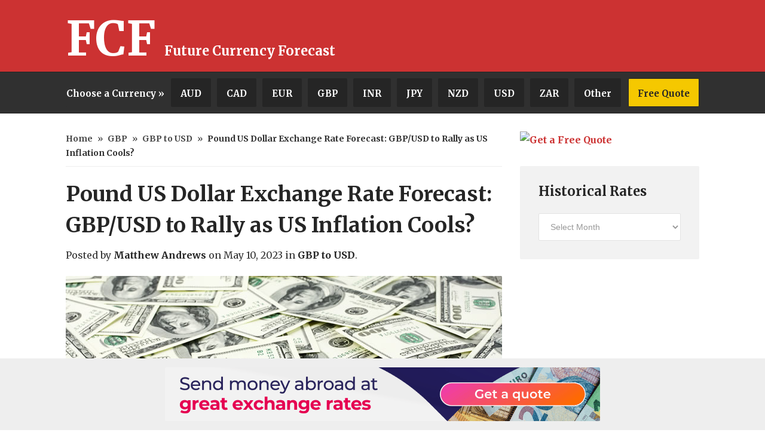

--- FILE ---
content_type: text/html; charset=UTF-8
request_url: https://www.futurecurrencyforecast.com/pound-us-dollar-exchange-rate-forecast-gbp-usd-to-rally-as-us-inflation-cools-50776
body_size: 11446
content:

<!doctype html>
<html lang="en-GB">

<head>
	<meta http-equiv="Content-Type" content="text/html; charset=utf-8" />
	<meta http-equiv="X-UA-Compatible" content="IE=edge" />
	<meta charset="UTF-8">
	<meta name="viewport" content="width=device-width, initial-scale=1">
	<title>Pound US Dollar Exchange Rate Forecast: GBP/USD to Rally as US Inflation Cools? &raquo;  Future Currency Forecast</title>
	<link href='//fonts.googleapis.com/css?family=Merriweather:400,300,700' rel='stylesheet' type='text/css'>
	<link rel="shortcut icon" href="https://www.futurecurrencyforecast.com/wp-content/themes/fcf/favicon.ico" type="image/x-icon" />
	<link rel="pingback" href="https://www.futurecurrencyforecast.com/xmlrpc.php" />
	<meta name='robots' content='max-image-preview:large' />
<link rel="alternate" type="application/rss+xml" title="Future Currency Forecast &raquo; Feed" href="https://www.futurecurrencyforecast.com/feed" />
<link rel="alternate" type="application/rss+xml" title="Future Currency Forecast &raquo; Comments Feed" href="https://www.futurecurrencyforecast.com/comments/feed" />
<script type="text/javascript">
window._wpemojiSettings = {"baseUrl":"https:\/\/s.w.org\/images\/core\/emoji\/14.0.0\/72x72\/","ext":".png","svgUrl":"https:\/\/s.w.org\/images\/core\/emoji\/14.0.0\/svg\/","svgExt":".svg","source":{"concatemoji":"https:\/\/www.futurecurrencyforecast.com\/wp-includes\/js\/wp-emoji-release.min.js?ver=6.3.7"}};
/*! This file is auto-generated */
!function(i,n){var o,s,e;function c(e){try{var t={supportTests:e,timestamp:(new Date).valueOf()};sessionStorage.setItem(o,JSON.stringify(t))}catch(e){}}function p(e,t,n){e.clearRect(0,0,e.canvas.width,e.canvas.height),e.fillText(t,0,0);var t=new Uint32Array(e.getImageData(0,0,e.canvas.width,e.canvas.height).data),r=(e.clearRect(0,0,e.canvas.width,e.canvas.height),e.fillText(n,0,0),new Uint32Array(e.getImageData(0,0,e.canvas.width,e.canvas.height).data));return t.every(function(e,t){return e===r[t]})}function u(e,t,n){switch(t){case"flag":return n(e,"\ud83c\udff3\ufe0f\u200d\u26a7\ufe0f","\ud83c\udff3\ufe0f\u200b\u26a7\ufe0f")?!1:!n(e,"\ud83c\uddfa\ud83c\uddf3","\ud83c\uddfa\u200b\ud83c\uddf3")&&!n(e,"\ud83c\udff4\udb40\udc67\udb40\udc62\udb40\udc65\udb40\udc6e\udb40\udc67\udb40\udc7f","\ud83c\udff4\u200b\udb40\udc67\u200b\udb40\udc62\u200b\udb40\udc65\u200b\udb40\udc6e\u200b\udb40\udc67\u200b\udb40\udc7f");case"emoji":return!n(e,"\ud83e\udef1\ud83c\udffb\u200d\ud83e\udef2\ud83c\udfff","\ud83e\udef1\ud83c\udffb\u200b\ud83e\udef2\ud83c\udfff")}return!1}function f(e,t,n){var r="undefined"!=typeof WorkerGlobalScope&&self instanceof WorkerGlobalScope?new OffscreenCanvas(300,150):i.createElement("canvas"),a=r.getContext("2d",{willReadFrequently:!0}),o=(a.textBaseline="top",a.font="600 32px Arial",{});return e.forEach(function(e){o[e]=t(a,e,n)}),o}function t(e){var t=i.createElement("script");t.src=e,t.defer=!0,i.head.appendChild(t)}"undefined"!=typeof Promise&&(o="wpEmojiSettingsSupports",s=["flag","emoji"],n.supports={everything:!0,everythingExceptFlag:!0},e=new Promise(function(e){i.addEventListener("DOMContentLoaded",e,{once:!0})}),new Promise(function(t){var n=function(){try{var e=JSON.parse(sessionStorage.getItem(o));if("object"==typeof e&&"number"==typeof e.timestamp&&(new Date).valueOf()<e.timestamp+604800&&"object"==typeof e.supportTests)return e.supportTests}catch(e){}return null}();if(!n){if("undefined"!=typeof Worker&&"undefined"!=typeof OffscreenCanvas&&"undefined"!=typeof URL&&URL.createObjectURL&&"undefined"!=typeof Blob)try{var e="postMessage("+f.toString()+"("+[JSON.stringify(s),u.toString(),p.toString()].join(",")+"));",r=new Blob([e],{type:"text/javascript"}),a=new Worker(URL.createObjectURL(r),{name:"wpTestEmojiSupports"});return void(a.onmessage=function(e){c(n=e.data),a.terminate(),t(n)})}catch(e){}c(n=f(s,u,p))}t(n)}).then(function(e){for(var t in e)n.supports[t]=e[t],n.supports.everything=n.supports.everything&&n.supports[t],"flag"!==t&&(n.supports.everythingExceptFlag=n.supports.everythingExceptFlag&&n.supports[t]);n.supports.everythingExceptFlag=n.supports.everythingExceptFlag&&!n.supports.flag,n.DOMReady=!1,n.readyCallback=function(){n.DOMReady=!0}}).then(function(){return e}).then(function(){var e;n.supports.everything||(n.readyCallback(),(e=n.source||{}).concatemoji?t(e.concatemoji):e.wpemoji&&e.twemoji&&(t(e.twemoji),t(e.wpemoji)))}))}((window,document),window._wpemojiSettings);
</script>
<style type="text/css">
img.wp-smiley,
img.emoji {
	display: inline !important;
	border: none !important;
	box-shadow: none !important;
	height: 1em !important;
	width: 1em !important;
	margin: 0 0.07em !important;
	vertical-align: -0.1em !important;
	background: none !important;
	padding: 0 !important;
}
</style>
	<link rel='stylesheet' id='wp-block-library-css' href='https://www.futurecurrencyforecast.com/wp-includes/css/dist/block-library/style.min.css?ver=6.3.7' type='text/css' media='all' />
<style id='classic-theme-styles-inline-css' type='text/css'>
/*! This file is auto-generated */
.wp-block-button__link{color:#fff;background-color:#32373c;border-radius:9999px;box-shadow:none;text-decoration:none;padding:calc(.667em + 2px) calc(1.333em + 2px);font-size:1.125em}.wp-block-file__button{background:#32373c;color:#fff;text-decoration:none}
</style>
<style id='global-styles-inline-css' type='text/css'>
body{--wp--preset--color--black: #000000;--wp--preset--color--cyan-bluish-gray: #abb8c3;--wp--preset--color--white: #ffffff;--wp--preset--color--pale-pink: #f78da7;--wp--preset--color--vivid-red: #cf2e2e;--wp--preset--color--luminous-vivid-orange: #ff6900;--wp--preset--color--luminous-vivid-amber: #fcb900;--wp--preset--color--light-green-cyan: #7bdcb5;--wp--preset--color--vivid-green-cyan: #00d084;--wp--preset--color--pale-cyan-blue: #8ed1fc;--wp--preset--color--vivid-cyan-blue: #0693e3;--wp--preset--color--vivid-purple: #9b51e0;--wp--preset--gradient--vivid-cyan-blue-to-vivid-purple: linear-gradient(135deg,rgba(6,147,227,1) 0%,rgb(155,81,224) 100%);--wp--preset--gradient--light-green-cyan-to-vivid-green-cyan: linear-gradient(135deg,rgb(122,220,180) 0%,rgb(0,208,130) 100%);--wp--preset--gradient--luminous-vivid-amber-to-luminous-vivid-orange: linear-gradient(135deg,rgba(252,185,0,1) 0%,rgba(255,105,0,1) 100%);--wp--preset--gradient--luminous-vivid-orange-to-vivid-red: linear-gradient(135deg,rgba(255,105,0,1) 0%,rgb(207,46,46) 100%);--wp--preset--gradient--very-light-gray-to-cyan-bluish-gray: linear-gradient(135deg,rgb(238,238,238) 0%,rgb(169,184,195) 100%);--wp--preset--gradient--cool-to-warm-spectrum: linear-gradient(135deg,rgb(74,234,220) 0%,rgb(151,120,209) 20%,rgb(207,42,186) 40%,rgb(238,44,130) 60%,rgb(251,105,98) 80%,rgb(254,248,76) 100%);--wp--preset--gradient--blush-light-purple: linear-gradient(135deg,rgb(255,206,236) 0%,rgb(152,150,240) 100%);--wp--preset--gradient--blush-bordeaux: linear-gradient(135deg,rgb(254,205,165) 0%,rgb(254,45,45) 50%,rgb(107,0,62) 100%);--wp--preset--gradient--luminous-dusk: linear-gradient(135deg,rgb(255,203,112) 0%,rgb(199,81,192) 50%,rgb(65,88,208) 100%);--wp--preset--gradient--pale-ocean: linear-gradient(135deg,rgb(255,245,203) 0%,rgb(182,227,212) 50%,rgb(51,167,181) 100%);--wp--preset--gradient--electric-grass: linear-gradient(135deg,rgb(202,248,128) 0%,rgb(113,206,126) 100%);--wp--preset--gradient--midnight: linear-gradient(135deg,rgb(2,3,129) 0%,rgb(40,116,252) 100%);--wp--preset--font-size--small: 13px;--wp--preset--font-size--medium: 20px;--wp--preset--font-size--large: 36px;--wp--preset--font-size--x-large: 42px;--wp--preset--spacing--20: 0.44rem;--wp--preset--spacing--30: 0.67rem;--wp--preset--spacing--40: 1rem;--wp--preset--spacing--50: 1.5rem;--wp--preset--spacing--60: 2.25rem;--wp--preset--spacing--70: 3.38rem;--wp--preset--spacing--80: 5.06rem;--wp--preset--shadow--natural: 6px 6px 9px rgba(0, 0, 0, 0.2);--wp--preset--shadow--deep: 12px 12px 50px rgba(0, 0, 0, 0.4);--wp--preset--shadow--sharp: 6px 6px 0px rgba(0, 0, 0, 0.2);--wp--preset--shadow--outlined: 6px 6px 0px -3px rgba(255, 255, 255, 1), 6px 6px rgba(0, 0, 0, 1);--wp--preset--shadow--crisp: 6px 6px 0px rgba(0, 0, 0, 1);}:where(.is-layout-flex){gap: 0.5em;}:where(.is-layout-grid){gap: 0.5em;}body .is-layout-flow > .alignleft{float: left;margin-inline-start: 0;margin-inline-end: 2em;}body .is-layout-flow > .alignright{float: right;margin-inline-start: 2em;margin-inline-end: 0;}body .is-layout-flow > .aligncenter{margin-left: auto !important;margin-right: auto !important;}body .is-layout-constrained > .alignleft{float: left;margin-inline-start: 0;margin-inline-end: 2em;}body .is-layout-constrained > .alignright{float: right;margin-inline-start: 2em;margin-inline-end: 0;}body .is-layout-constrained > .aligncenter{margin-left: auto !important;margin-right: auto !important;}body .is-layout-constrained > :where(:not(.alignleft):not(.alignright):not(.alignfull)){max-width: var(--wp--style--global--content-size);margin-left: auto !important;margin-right: auto !important;}body .is-layout-constrained > .alignwide{max-width: var(--wp--style--global--wide-size);}body .is-layout-flex{display: flex;}body .is-layout-flex{flex-wrap: wrap;align-items: center;}body .is-layout-flex > *{margin: 0;}body .is-layout-grid{display: grid;}body .is-layout-grid > *{margin: 0;}:where(.wp-block-columns.is-layout-flex){gap: 2em;}:where(.wp-block-columns.is-layout-grid){gap: 2em;}:where(.wp-block-post-template.is-layout-flex){gap: 1.25em;}:where(.wp-block-post-template.is-layout-grid){gap: 1.25em;}.has-black-color{color: var(--wp--preset--color--black) !important;}.has-cyan-bluish-gray-color{color: var(--wp--preset--color--cyan-bluish-gray) !important;}.has-white-color{color: var(--wp--preset--color--white) !important;}.has-pale-pink-color{color: var(--wp--preset--color--pale-pink) !important;}.has-vivid-red-color{color: var(--wp--preset--color--vivid-red) !important;}.has-luminous-vivid-orange-color{color: var(--wp--preset--color--luminous-vivid-orange) !important;}.has-luminous-vivid-amber-color{color: var(--wp--preset--color--luminous-vivid-amber) !important;}.has-light-green-cyan-color{color: var(--wp--preset--color--light-green-cyan) !important;}.has-vivid-green-cyan-color{color: var(--wp--preset--color--vivid-green-cyan) !important;}.has-pale-cyan-blue-color{color: var(--wp--preset--color--pale-cyan-blue) !important;}.has-vivid-cyan-blue-color{color: var(--wp--preset--color--vivid-cyan-blue) !important;}.has-vivid-purple-color{color: var(--wp--preset--color--vivid-purple) !important;}.has-black-background-color{background-color: var(--wp--preset--color--black) !important;}.has-cyan-bluish-gray-background-color{background-color: var(--wp--preset--color--cyan-bluish-gray) !important;}.has-white-background-color{background-color: var(--wp--preset--color--white) !important;}.has-pale-pink-background-color{background-color: var(--wp--preset--color--pale-pink) !important;}.has-vivid-red-background-color{background-color: var(--wp--preset--color--vivid-red) !important;}.has-luminous-vivid-orange-background-color{background-color: var(--wp--preset--color--luminous-vivid-orange) !important;}.has-luminous-vivid-amber-background-color{background-color: var(--wp--preset--color--luminous-vivid-amber) !important;}.has-light-green-cyan-background-color{background-color: var(--wp--preset--color--light-green-cyan) !important;}.has-vivid-green-cyan-background-color{background-color: var(--wp--preset--color--vivid-green-cyan) !important;}.has-pale-cyan-blue-background-color{background-color: var(--wp--preset--color--pale-cyan-blue) !important;}.has-vivid-cyan-blue-background-color{background-color: var(--wp--preset--color--vivid-cyan-blue) !important;}.has-vivid-purple-background-color{background-color: var(--wp--preset--color--vivid-purple) !important;}.has-black-border-color{border-color: var(--wp--preset--color--black) !important;}.has-cyan-bluish-gray-border-color{border-color: var(--wp--preset--color--cyan-bluish-gray) !important;}.has-white-border-color{border-color: var(--wp--preset--color--white) !important;}.has-pale-pink-border-color{border-color: var(--wp--preset--color--pale-pink) !important;}.has-vivid-red-border-color{border-color: var(--wp--preset--color--vivid-red) !important;}.has-luminous-vivid-orange-border-color{border-color: var(--wp--preset--color--luminous-vivid-orange) !important;}.has-luminous-vivid-amber-border-color{border-color: var(--wp--preset--color--luminous-vivid-amber) !important;}.has-light-green-cyan-border-color{border-color: var(--wp--preset--color--light-green-cyan) !important;}.has-vivid-green-cyan-border-color{border-color: var(--wp--preset--color--vivid-green-cyan) !important;}.has-pale-cyan-blue-border-color{border-color: var(--wp--preset--color--pale-cyan-blue) !important;}.has-vivid-cyan-blue-border-color{border-color: var(--wp--preset--color--vivid-cyan-blue) !important;}.has-vivid-purple-border-color{border-color: var(--wp--preset--color--vivid-purple) !important;}.has-vivid-cyan-blue-to-vivid-purple-gradient-background{background: var(--wp--preset--gradient--vivid-cyan-blue-to-vivid-purple) !important;}.has-light-green-cyan-to-vivid-green-cyan-gradient-background{background: var(--wp--preset--gradient--light-green-cyan-to-vivid-green-cyan) !important;}.has-luminous-vivid-amber-to-luminous-vivid-orange-gradient-background{background: var(--wp--preset--gradient--luminous-vivid-amber-to-luminous-vivid-orange) !important;}.has-luminous-vivid-orange-to-vivid-red-gradient-background{background: var(--wp--preset--gradient--luminous-vivid-orange-to-vivid-red) !important;}.has-very-light-gray-to-cyan-bluish-gray-gradient-background{background: var(--wp--preset--gradient--very-light-gray-to-cyan-bluish-gray) !important;}.has-cool-to-warm-spectrum-gradient-background{background: var(--wp--preset--gradient--cool-to-warm-spectrum) !important;}.has-blush-light-purple-gradient-background{background: var(--wp--preset--gradient--blush-light-purple) !important;}.has-blush-bordeaux-gradient-background{background: var(--wp--preset--gradient--blush-bordeaux) !important;}.has-luminous-dusk-gradient-background{background: var(--wp--preset--gradient--luminous-dusk) !important;}.has-pale-ocean-gradient-background{background: var(--wp--preset--gradient--pale-ocean) !important;}.has-electric-grass-gradient-background{background: var(--wp--preset--gradient--electric-grass) !important;}.has-midnight-gradient-background{background: var(--wp--preset--gradient--midnight) !important;}.has-small-font-size{font-size: var(--wp--preset--font-size--small) !important;}.has-medium-font-size{font-size: var(--wp--preset--font-size--medium) !important;}.has-large-font-size{font-size: var(--wp--preset--font-size--large) !important;}.has-x-large-font-size{font-size: var(--wp--preset--font-size--x-large) !important;}
.wp-block-navigation a:where(:not(.wp-element-button)){color: inherit;}
:where(.wp-block-post-template.is-layout-flex){gap: 1.25em;}:where(.wp-block-post-template.is-layout-grid){gap: 1.25em;}
:where(.wp-block-columns.is-layout-flex){gap: 2em;}:where(.wp-block-columns.is-layout-grid){gap: 2em;}
.wp-block-pullquote{font-size: 1.5em;line-height: 1.6;}
</style>
<link rel='stylesheet' id='styling-css' href='https://www.futurecurrencyforecast.com/wp-content/themes/fcf/style.css?ver=1.0.0' type='text/css' media='all' />
<script type='text/javascript' src='https://www.futurecurrencyforecast.com/wp-includes/js/jquery/jquery.min.js?ver=3.7.0' id='jquery-core-js'></script>
<script type='text/javascript' src='https://www.futurecurrencyforecast.com/wp-includes/js/jquery/jquery-migrate.min.js?ver=3.4.1' id='jquery-migrate-js'></script>
<link rel="https://api.w.org/" href="https://www.futurecurrencyforecast.com/wp-json/" /><link rel="alternate" type="application/json" href="https://www.futurecurrencyforecast.com/wp-json/wp/v2/posts/50776" /><link rel="EditURI" type="application/rsd+xml" title="RSD" href="https://www.futurecurrencyforecast.com/xmlrpc.php?rsd" />
<meta name="generator" content="WordPress 6.3.7" />
<link rel="canonical" href="https://www.futurecurrencyforecast.com/pound-us-dollar-exchange-rate-forecast-gbp-usd-to-rally-as-us-inflation-cools-50776" />
<link rel='shortlink' href='https://www.futurecurrencyforecast.com/?p=50776' />
<link rel="alternate" type="application/json+oembed" href="https://www.futurecurrencyforecast.com/wp-json/oembed/1.0/embed?url=https%3A%2F%2Fwww.futurecurrencyforecast.com%2Fpound-us-dollar-exchange-rate-forecast-gbp-usd-to-rally-as-us-inflation-cools-50776" />
<link rel="alternate" type="text/xml+oembed" href="https://www.futurecurrencyforecast.com/wp-json/oembed/1.0/embed?url=https%3A%2F%2Fwww.futurecurrencyforecast.com%2Fpound-us-dollar-exchange-rate-forecast-gbp-usd-to-rally-as-us-inflation-cools-50776&#038;format=xml" />
			<script src="//ajax.googleapis.com/ajax/libs/jquery/1.8.2/jquery.min.js"></script>
	<script>
		(function(i, s, o, g, r, a, m) {
			i['GoogleAnalyticsObject'] = r;
			i[r] = i[r] || function() {
				(i[r].q = i[r].q || []).push(arguments)
			}, i[r].l = 1 * new Date();
			a = s.createElement(o),
				m = s.getElementsByTagName(o)[0];
			a.async = 1;
			a.src = g;
			m.parentNode.insertBefore(a, m)
		})(window, document, 'script', '//www.google-analytics.com/analytics.js', 'ga');
		ga('create', 'UA-10463542-1', 'auto');
		ga('send', 'pageview');
	</script>
	<script>
		$(document).ready(function() {
			$('li#menu-item-33381 > a').attr('href', function() {
				return this.href + '&tool=FCF_NavLink_PostID50776';
			});
		});
	</script>
	<style>
		.cwc-advertisement {
			margin-bottom: 10px;
			width: 100%;
		}

		iframe#transfer-banner {
			height: 160px;
			max-width: 730px;
			width: 100%;
		}

		@media (max-width: 447px) {
			iframe#transfer-banner {
				height: 375px;
			}
		}
	</style>
	<link rel="stylesheet" type="text/css" href="//assets.torfx.com/css/cookie-consent.css" />
	<script src="//assets.torfx.com/js/cookie-consent.js"></script>
	<script>
		window.addEventListener("load", function() {
			window.cookieconsent.initialise({
				"palette": {
					"popup": {
						"background": "#303030"
					},
					"button": {
						"background": "#cc3232",
						"text": "#ffffff"
					}
				},
				"theme": "classic",
				"content": {
					"message": "We use cookies to provide you with a better service. Continue browsing if you're happy with this and accept our",
					"dismiss": "x",
					"link": "Cookie Policy",
					"href": "https://www.futurecurrencyforecast.com/privacy-policy"
				},
				"position": "bottom-right"
			})
		});
	</script>
</head>

<body class="post-template-default single single-post postid-50776 single-format-standard chrome">
	<!-- begin .cwc-container -->
	<div id="container" class="cwc-container">
		<!-- begin .cwc-pusher -->
		<div class="cwc-pusher">
			<!-- begin .cwc-header -->
			<header class="cwc-header" role="banner" itemscope="itemscope" itemtype="https://schema.org/WPHeader">
				<div class="cwc-logo-search">
					<div class="cwc-row">
						<!-- begin .cwc-logo -->
						<div class="cwc-logo">
																								<h2 class="cwc-text" itemprop="headline"><a href="https://www.futurecurrencyforecast.com/" title="Future Currency Forecast">FCF</a></h2>
									<span class="cwc-description" itemprop="description">Future Currency Forecast</span>
																					</div>
						<!-- end .cwc-logo -->
						<!-- begin .cwc-header-search -->
						<section class="cwc-header-search">
							<script async src="//pagead2.googlesyndication.com/pagead/js/adsbygoogle.js"></script>
							<!-- AUDNEWS_HeaderAdvert -->
							<ins class="adsbygoogle" style="display:inline-block;width:468px;height:60px" data-ad-client="ca-pub-6690476626282524" data-ad-slot="4092124121"></ins>
							<script>
								(adsbygoogle = window.adsbygoogle || []).push({});
							</script>
							<!--< ? php get_search_form( true ); ?>-->
						</section>
						<!-- end .cwc-header-search -->
					</div>
				</div>
				<!-- end .cwc-logo-search -->
				<!-- begin .cwc-primary-menu -->
				<nav id="nav" class="cwc-primary-navigation navigation" role="navigation" itemscope="itemscope" itemtype="https://schema.org/SiteNavigationElement">
					<div class="cwc-row">
						<div class="menu-primary-container"><ul id="menu-primary" class="menu"><li id="menu-item-33370" class="choose-menu-item menu-item menu-item-type-custom menu-item-object-custom menu-item-33370"><a>Choose a Currency »</a></li>
<li id="menu-item-33374" class="menu-item menu-item-type-taxonomy menu-item-object-category menu-item-33374"><a href="https://www.futurecurrencyforecast.com/news/aud">AUD</a></li>
<li id="menu-item-33375" class="menu-item menu-item-type-taxonomy menu-item-object-category menu-item-33375"><a href="https://www.futurecurrencyforecast.com/news/cad">CAD</a></li>
<li id="menu-item-33372" class="menu-item menu-item-type-taxonomy menu-item-object-category menu-item-33372"><a href="https://www.futurecurrencyforecast.com/news/eur">EUR</a></li>
<li id="menu-item-33371" class="menu-item menu-item-type-taxonomy menu-item-object-category current-post-ancestor menu-item-33371"><a href="https://www.futurecurrencyforecast.com/news/gbp">GBP</a></li>
<li id="menu-item-33378" class="menu-item menu-item-type-taxonomy menu-item-object-category menu-item-33378"><a href="https://www.futurecurrencyforecast.com/news/inr">INR</a></li>
<li id="menu-item-33379" class="menu-item menu-item-type-taxonomy menu-item-object-category menu-item-33379"><a href="https://www.futurecurrencyforecast.com/news/jpy">JPY</a></li>
<li id="menu-item-33376" class="menu-item menu-item-type-taxonomy menu-item-object-category menu-item-33376"><a href="https://www.futurecurrencyforecast.com/news/nzd">NZD</a></li>
<li id="menu-item-33373" class="menu-item menu-item-type-taxonomy menu-item-object-category menu-item-33373"><a href="https://www.futurecurrencyforecast.com/news/usd">USD</a></li>
<li id="menu-item-33377" class="menu-item menu-item-type-taxonomy menu-item-object-category menu-item-33377"><a href="https://www.futurecurrencyforecast.com/news/zar">ZAR</a></li>
<li id="menu-item-33380" class="menu-item menu-item-type-taxonomy menu-item-object-category menu-item-33380"><a href="https://www.futurecurrencyforecast.com/news/other">Other</a></li>
<li id="menu-item-33381" class="right menu-item menu-item-type-custom menu-item-object-custom menu-item-33381"><a href="https://www.torfx.com/affiliate/quote?adloc=FutureCurrencyForecast&amp;tool=FCF_NavLink_Homepage">Free Quote</a></li></ul></div>					</div>
				</nav>
				<nav id="nav-mob">
					<div class="cwc-row">
						<div id="mobi-nav">
							<div id="nav-menu"><button id="mobi-menu-button">Show Menu</button></div>
						</div>
						<script type="text/javascript">
							$(document).ready(function() {
								$("#nav-mob").click(function() {
									$("#nav").slideToggle();
									if ($("#nav-menu").text() == "Show Menu") {
										$("#nav-menu").html("<button id='mobi-menu-button'>Close Menu</button>")
									} else {
										$("#nav-menu").html("<button id='mobi-menu-button'>Show Menu</button>")
									}
								});
							});
						</script>
					</div>
				</nav>
				<!-- end .cwc-primary-menu -->
			</header>
			<!-- end .cwc-header --><!-- begin .cwc-main -->
<div class="cwc-main">
	<div class="cwc-row">
		<!-- begin .cwc-content -->
		<main class="cwc-content">
			                <!-- begin .hentry -->
<article id="post-50776" class="cwc-single post-50776 post type-post status-publish format-standard has-post-thumbnail hentry category-gbp-usd tag-bank-of-england tag-exchange-rates tag-federal-reserve tag-gbp tag-inflation tag-pound tag-us-dollar tag-usd" itemscope="itemscope" itemtype="https://schema.org/Article">
	<!-- begin .cwc-breadcrumbs -->
	<div class="cwc-breadcrumbs" xmlns:v="//rdf.data-vocabulary.org/#"> <span typeof="v:Breadcrumb"><a property="v:title" rel="v:url" href="https://www.futurecurrencyforecast.com">Home</a></span> <span class="sep">&raquo;</span> <span typeof="v:Breadcrumb"><a rel="v:url" property="v:title" href="https://www.futurecurrencyforecast.com/news/gbp">GBP</a> </span> <span class="sep">&raquo;</span> <span typeof="v:Breadcrumb"><a rel="v:url" property="v:title" href="https://www.futurecurrencyforecast.com/news/gbp/gbp-usd">GBP to USD</a> </span> <span class="sep">&raquo;</span> <span typeof="v:Breadcrumb"><span property="v:title" class="current"><strong>Pound US Dollar Exchange Rate Forecast: GBP/USD to Rally as US Inflation Cools?</strong></span></span></div>	<!-- end .cwc-breadcrumbs -->
	<!-- begin .entry-header -->
	<header class="entry-header">
		<h1 class="entry-title" itemprop="headline"><strong>Pound US Dollar Exchange Rate Forecast: GBP/USD to Rally as US Inflation Cools?</strong></h1>
		<div class="entry-meta">
			<div class="entry-author">Posted by <span class="vcard author" itemprop="author" itemscope="itemscope" itemtype="https://schema.org/Person"><a class="fn" rel="author" itemprop="url" href="https://www.futurecurrencyforecast.com/author/matthew-andrews"><span itemprop="name">Matthew Andrews</span></a></span></div>
			<div class="entry-time">on <span><time class="updated" datetime="2023-05-10T10:06:16+00:00" itemprop="datePublished">May 10, 2023</time></span></div>
			<div class="entry-category">in <span><a href="https://www.futurecurrencyforecast.com/news/gbp/gbp-usd" rel="category tag">GBP to USD</a></span>.</div>
		</div>
        <img width="730" height="400" src="https://www.futurecurrencyforecast.com/wp-content/uploads/2014/12/us-dollar-currency-forecast-11.jpg" class="attachment-full size-full wp-post-image" alt="US Dollar banknotes" decoding="async" itemprop="image" fetchpriority="high" srcset="https://www.futurecurrencyforecast.com/wp-content/uploads/2014/12/us-dollar-currency-forecast-11.jpg 730w, https://www.futurecurrencyforecast.com/wp-content/uploads/2014/12/us-dollar-currency-forecast-11-300x164.jpg 300w" sizes="(max-width: 730px) 100vw, 730px" />	</header>
	<!-- end .entry-header -->
	<!-- begin .cwc-share-buttons -->
	<div class="cwc-share-buttons">		
	<ul>
		<li class="cwc-twitter-button"><a target="_blank" href="https://twitter.com/intent/tweet?original_referer=https://www.futurecurrencyforecast.com/pound-us-dollar-exchange-rate-forecast-gbp-usd-to-rally-as-us-inflation-cools-50776&text=Pound US Dollar Exchange Rate Forecast: GBP/USD to Rally as US Inflation Cools?&tw_p=tweetbutton&url=https://www.futurecurrencyforecast.com/pound-us-dollar-exchange-rate-forecast-gbp-usd-to-rally-as-us-inflation-cools-50776&via=">Tweet</a></li>
		<li class="cwc-facebook-button"><a target="_blank" href="//www.facebook.com/plugins/like.php?href=https://www.futurecurrencyforecast.com/pound-us-dollar-exchange-rate-forecast-gbp-usd-to-rally-as-us-inflation-cools-50776" onclick="javascript:window.open(this.href,
  '', 'menubar=no,toolbar=no,resizable=yes,scrollbars=yes,height=600,width=600');return false;">Like It</a></li>
		<li class="cwc-google-button"><a href="https://plus.google.com/share?url=https://www.futurecurrencyforecast.com/pound-us-dollar-exchange-rate-forecast-gbp-usd-to-rally-as-us-inflation-cools-50776" onclick="javascript:window.open(this.href,
  '', 'menubar=no,toolbar=no,resizable=yes,scrollbars=yes,height=600,width=600');return false;">Google +</a></li>
		<li class="cwc-linkedin-button"><a href="//www.linkedin.com/shareArticle?mini=true&url=https://www.futurecurrencyforecast.com/pound-us-dollar-exchange-rate-forecast-gbp-usd-to-rally-as-us-inflation-cools-50776&title=Pound US Dollar Exchange Rate Forecast: GBP/USD to Rally as US Inflation Cools?&source=Future Currency Forecast" onclick="javascript:window.open(this.href,
  '', 'menubar=no,toolbar=no,resizable=yes,scrollbars=yes,height=600,width=600');return false;">Linkedin</a></li>
		<li class="cwc-pinterest-button"><a target="_blank" href="//pinterest.com/pin/create/button/?url=https://www.futurecurrencyforecast.com/pound-us-dollar-exchange-rate-forecast-gbp-usd-to-rally-as-us-inflation-cools-50776&media=https://www.futurecurrencyforecast.com/wp-content/uploads/2014/12/us-dollar-currency-forecast-11.jpg&description=Pound US Dollar Exchange Rate Forecast: GBP/USD to Rally as US Inflation Cools?" onclick="javascript:window.open(this.href,
  '', 'menubar=no,toolbar=no,resizable=yes,scrollbars=yes,height=600,width=600');return false;">Pinterest</a></li>	
	</ul>
</div>	<!-- end .cwc-share-buttons -->
	<!-- begin .entry-content -->
	<section class="entry-content" itemprop="articleBody">
	
<h2 class="wp-block-heading">GBP/USD Exchange Rate Steady Ahead of US CPI</h2>



<p>The Pound US Dollar (GBP/USD) exchange rate is rangebound so far this morning as markets await the publication of the latest US inflation figures later this afternoon.</p>



<p>At the time of writing the GBP/USD exchange rate is trading at around $1.2621. Virtually unchanged from this morning’s opening rate.</p>        <div class="cwc-advertisement">
			<a href="https://www.torfx.com/affiliate/quote/?adloc=FutureCurrencyForecast&tool=FCF_ContentBanner" target="_blank">
				<img src="https://www.torfx.com/assets/img/banner-ads/Billboard_970x250.gif">
			</a>
		</div>
	



<h2 class="wp-block-heading">US Dollar (USD) Poised to Drop if Core Inflation Cools</h2>



<p>The US Dollar (USD) looks set to face considerable headwinds this afternoon with the publication of the latest US consumer price index.</p>



<p>Today’s figures could drive significant movement in USD exchange rates amid uncertainty over the Federal Reserve’s next interest rate decision.</p>



<p>The statement which followed the Federal Reserve’s rate decision last week appeared to indicate the bank is nearing the end of its hiking cycle. In contrast, Fed policymaker John Williams said on Tuesday that the ‘Fed has not said it&#8217;s done raising rates.’</p>



<p>Michael Hewson, chief market analyst at CMC Markets UK, comments:</p>



<p>‘April’s CPI numbers are the next key benchmark feeding into whether the next meeting will see the Federal Reserve hit the pause button and keep rates unchanged after several meetings of consecutive hikes.’</p>



<p>April’s CPI figures are expected to report that while headline inflation held at 5%, core inflation dipped from 5.6% to 5.5%.</p>



<p>Could this slowing of core inflation reinforce speculation the Fed is ready to hit pause on interest rates and pull the US Dollar lower this afternoon?</p>



<h2 class="wp-block-heading">Pound (GBP) to Rally on Hawkish BoE Rate Decision?</h2>



<p>The Pound (GBP) is currently in a holding position ahead of an imminent interest rate decision from the Bank of England (BoE). The BoE will conclude its May policy meeting on Thursday.</p>



<p>The BoE is poised to deliver its 12<sup>th</sup> consecutive rate hike this month, with analysts expecting another 25bps increase from the bank.</p>



<p>With the 25bps hike largely priced in any subsequent movement in the Pound is likely to be primarily driven by BoE’s forward guidance.</p>



<p>Analysts had previously forecast the BoE would bring an end to its hiking cycle in May.</p>



<p>However, April’s stubbornly high inflation reading could push the BoE to signal it will leave the door open to more hikes in the future. A move which could propel the Pound sharply higher in the second half of the week.</p>
</p>	</section>	<!-- end .entry-content -->
	<!-- begin .entry-tags -->
	<footer class="entry-tags hidden">
		<i class="fa fa-tags"></i><a href="https://www.futurecurrencyforecast.com/tag/bank-of-england" rel="tag">Bank of England</a>  <a href="https://www.futurecurrencyforecast.com/tag/exchange-rates" rel="tag">exchange rates</a>  <a href="https://www.futurecurrencyforecast.com/tag/federal-reserve" rel="tag">Federal Reserve</a>  <a href="https://www.futurecurrencyforecast.com/tag/gbp" rel="tag">GBP</a>  <a href="https://www.futurecurrencyforecast.com/tag/inflation" rel="tag">Inflation</a>  <a href="https://www.futurecurrencyforecast.com/tag/pound" rel="tag">Pound</a>  <a href="https://www.futurecurrencyforecast.com/tag/us-dollar" rel="tag">US Dollar</a>  <a href="https://www.futurecurrencyforecast.com/tag/usd" rel="tag">USD</a></footer>	<!-- end .entry-tags -->
	<!-- begin .cwc-author-box -->
	<section class="cwc-author-box" itemscope="itemscope" itemprop="author" itemtype="https://schema.org/Person">
	<div class="cwc-gravatar">
		<img alt='' src='https://secure.gravatar.com/avatar/7d1111edc6f4351bae41f08e9587ce6c?s=90&#038;d=mm&#038;r=g' srcset='https://secure.gravatar.com/avatar/7d1111edc6f4351bae41f08e9587ce6c?s=180&#038;d=mm&#038;r=g 2x' class='avatar avatar-90 photo' height='90' width='90' loading='lazy' decoding='async'/>	</div>
	<div class="cwc-author-bio">
		<h4 class="vcard author"><span class="fn" itemprop="name">Matthew Andrews</span></h4>
		<div class="cwc-author-description" itemprop="description"><p></p></div>
	</div>
</section>	<!-- end .cwc-author-box -->
	<!-- begin .cwc-pagination-single -->
	<section class="cwc-pagination-single">
	<div class="cwc-pagination-previous"><a href="https://www.futurecurrencyforecast.com/will-signs-of-us-labour-market-coolness-strengthen-pound-us-dollar-gbp-usd-exchange-rate-50773" rel="prev"><span>Previous Article</span>Will Signs of US Labour Market Coolness Strengthen Pound US Dollar (GBP/USD) Exchange Rate?</a></div>
	<span class="cwc-pagination-dot"></span>
	<div class="cwc-pagination-next"><a href="https://www.futurecurrencyforecast.com/pound-euro-exchange-rate-to-soar-on-hawkish-boe-50779" rel="next"><span>Next Article</span>Pound Euro Exchange Rate to Soar on Hawkish BoE?</a></div>
</section>	<!-- end .cwc-pagination-single -->
	<!-- begin .cwc-comments -->
	<div class="cwc-comments">
				<section id="comments">
		<div class="notice">
			<p class="bottom">Comments are closed.</p>
		</div>
	</section>
		</div>
	<!-- end .cwc-comments -->
</article>
<!-- end .hentry -->
            		</main>
		<!-- end .cwc-content -->
		<!-- begin .cwc-sidebar -->
		<aside class="cwc-sidebar" role="complementary" itemscope="itemscope" itemtype="https://schema.org/WPSideBar">
	<section class="cwc-tor-widget">
		<a href="https://www.torfx.com/affiliate/quote?adloc=FutureCurrencyForecast&tool=FCF_SidebarBanner_PostID50776" title="Get a Free Quote"><img src="https://assets.torfx.com/img/tor-content-ad-sidebar.gif" width="300" height="250" alt="Get a Free Quote"></a>
	</section>
	<section id="archives-4" class="cwc-widget widget_archive"><span class="cwc-widget-title">Historical Rates</span>		<label class="screen-reader-text" for="archives-dropdown-4">Historical Rates</label>
		<select id="archives-dropdown-4" name="archive-dropdown">
			
			<option value="">Select Month</option>
				<option value='https://www.futurecurrencyforecast.com/date/2024/11'> November 2024 </option>
	<option value='https://www.futurecurrencyforecast.com/date/2024/10'> October 2024 </option>
	<option value='https://www.futurecurrencyforecast.com/date/2024/09'> September 2024 </option>
	<option value='https://www.futurecurrencyforecast.com/date/2024/08'> August 2024 </option>
	<option value='https://www.futurecurrencyforecast.com/date/2024/07'> July 2024 </option>
	<option value='https://www.futurecurrencyforecast.com/date/2024/06'> June 2024 </option>
	<option value='https://www.futurecurrencyforecast.com/date/2024/05'> May 2024 </option>
	<option value='https://www.futurecurrencyforecast.com/date/2024/04'> April 2024 </option>
	<option value='https://www.futurecurrencyforecast.com/date/2024/03'> March 2024 </option>
	<option value='https://www.futurecurrencyforecast.com/date/2024/02'> February 2024 </option>
	<option value='https://www.futurecurrencyforecast.com/date/2024/01'> January 2024 </option>
	<option value='https://www.futurecurrencyforecast.com/date/2023/12'> December 2023 </option>
	<option value='https://www.futurecurrencyforecast.com/date/2023/11'> November 2023 </option>
	<option value='https://www.futurecurrencyforecast.com/date/2023/10'> October 2023 </option>
	<option value='https://www.futurecurrencyforecast.com/date/2023/09'> September 2023 </option>
	<option value='https://www.futurecurrencyforecast.com/date/2023/08'> August 2023 </option>
	<option value='https://www.futurecurrencyforecast.com/date/2023/07'> July 2023 </option>
	<option value='https://www.futurecurrencyforecast.com/date/2023/06'> June 2023 </option>
	<option value='https://www.futurecurrencyforecast.com/date/2023/05'> May 2023 </option>
	<option value='https://www.futurecurrencyforecast.com/date/2023/04'> April 2023 </option>
	<option value='https://www.futurecurrencyforecast.com/date/2023/03'> March 2023 </option>
	<option value='https://www.futurecurrencyforecast.com/date/2023/02'> February 2023 </option>
	<option value='https://www.futurecurrencyforecast.com/date/2023/01'> January 2023 </option>
	<option value='https://www.futurecurrencyforecast.com/date/2022/12'> December 2022 </option>
	<option value='https://www.futurecurrencyforecast.com/date/2022/11'> November 2022 </option>
	<option value='https://www.futurecurrencyforecast.com/date/2022/10'> October 2022 </option>
	<option value='https://www.futurecurrencyforecast.com/date/2022/09'> September 2022 </option>
	<option value='https://www.futurecurrencyforecast.com/date/2022/08'> August 2022 </option>
	<option value='https://www.futurecurrencyforecast.com/date/2022/07'> July 2022 </option>
	<option value='https://www.futurecurrencyforecast.com/date/2022/06'> June 2022 </option>
	<option value='https://www.futurecurrencyforecast.com/date/2022/05'> May 2022 </option>
	<option value='https://www.futurecurrencyforecast.com/date/2022/04'> April 2022 </option>
	<option value='https://www.futurecurrencyforecast.com/date/2022/03'> March 2022 </option>
	<option value='https://www.futurecurrencyforecast.com/date/2022/02'> February 2022 </option>
	<option value='https://www.futurecurrencyforecast.com/date/2022/01'> January 2022 </option>
	<option value='https://www.futurecurrencyforecast.com/date/2021/12'> December 2021 </option>
	<option value='https://www.futurecurrencyforecast.com/date/2021/11'> November 2021 </option>
	<option value='https://www.futurecurrencyforecast.com/date/2021/10'> October 2021 </option>
	<option value='https://www.futurecurrencyforecast.com/date/2021/09'> September 2021 </option>
	<option value='https://www.futurecurrencyforecast.com/date/2021/08'> August 2021 </option>
	<option value='https://www.futurecurrencyforecast.com/date/2021/07'> July 2021 </option>
	<option value='https://www.futurecurrencyforecast.com/date/2021/06'> June 2021 </option>
	<option value='https://www.futurecurrencyforecast.com/date/2021/05'> May 2021 </option>
	<option value='https://www.futurecurrencyforecast.com/date/2021/04'> April 2021 </option>
	<option value='https://www.futurecurrencyforecast.com/date/2021/03'> March 2021 </option>
	<option value='https://www.futurecurrencyforecast.com/date/2021/02'> February 2021 </option>
	<option value='https://www.futurecurrencyforecast.com/date/2021/01'> January 2021 </option>
	<option value='https://www.futurecurrencyforecast.com/date/2020/12'> December 2020 </option>
	<option value='https://www.futurecurrencyforecast.com/date/2020/11'> November 2020 </option>
	<option value='https://www.futurecurrencyforecast.com/date/2020/10'> October 2020 </option>
	<option value='https://www.futurecurrencyforecast.com/date/2020/09'> September 2020 </option>
	<option value='https://www.futurecurrencyforecast.com/date/2020/08'> August 2020 </option>
	<option value='https://www.futurecurrencyforecast.com/date/2020/07'> July 2020 </option>
	<option value='https://www.futurecurrencyforecast.com/date/2020/06'> June 2020 </option>
	<option value='https://www.futurecurrencyforecast.com/date/2020/05'> May 2020 </option>
	<option value='https://www.futurecurrencyforecast.com/date/2020/04'> April 2020 </option>
	<option value='https://www.futurecurrencyforecast.com/date/2020/03'> March 2020 </option>
	<option value='https://www.futurecurrencyforecast.com/date/2020/02'> February 2020 </option>
	<option value='https://www.futurecurrencyforecast.com/date/2020/01'> January 2020 </option>
	<option value='https://www.futurecurrencyforecast.com/date/2019/12'> December 2019 </option>
	<option value='https://www.futurecurrencyforecast.com/date/2019/11'> November 2019 </option>
	<option value='https://www.futurecurrencyforecast.com/date/2019/10'> October 2019 </option>
	<option value='https://www.futurecurrencyforecast.com/date/2019/09'> September 2019 </option>
	<option value='https://www.futurecurrencyforecast.com/date/2019/08'> August 2019 </option>
	<option value='https://www.futurecurrencyforecast.com/date/2019/07'> July 2019 </option>
	<option value='https://www.futurecurrencyforecast.com/date/2019/06'> June 2019 </option>
	<option value='https://www.futurecurrencyforecast.com/date/2019/05'> May 2019 </option>
	<option value='https://www.futurecurrencyforecast.com/date/2019/04'> April 2019 </option>
	<option value='https://www.futurecurrencyforecast.com/date/2019/03'> March 2019 </option>
	<option value='https://www.futurecurrencyforecast.com/date/2019/02'> February 2019 </option>
	<option value='https://www.futurecurrencyforecast.com/date/2019/01'> January 2019 </option>
	<option value='https://www.futurecurrencyforecast.com/date/2018/12'> December 2018 </option>
	<option value='https://www.futurecurrencyforecast.com/date/2018/11'> November 2018 </option>
	<option value='https://www.futurecurrencyforecast.com/date/2018/10'> October 2018 </option>
	<option value='https://www.futurecurrencyforecast.com/date/2018/09'> September 2018 </option>
	<option value='https://www.futurecurrencyforecast.com/date/2018/08'> August 2018 </option>
	<option value='https://www.futurecurrencyforecast.com/date/2018/07'> July 2018 </option>
	<option value='https://www.futurecurrencyforecast.com/date/2018/06'> June 2018 </option>
	<option value='https://www.futurecurrencyforecast.com/date/2018/05'> May 2018 </option>
	<option value='https://www.futurecurrencyforecast.com/date/2018/04'> April 2018 </option>
	<option value='https://www.futurecurrencyforecast.com/date/2018/03'> March 2018 </option>
	<option value='https://www.futurecurrencyforecast.com/date/2018/02'> February 2018 </option>
	<option value='https://www.futurecurrencyforecast.com/date/2018/01'> January 2018 </option>
	<option value='https://www.futurecurrencyforecast.com/date/2017/12'> December 2017 </option>
	<option value='https://www.futurecurrencyforecast.com/date/2017/11'> November 2017 </option>
	<option value='https://www.futurecurrencyforecast.com/date/2017/10'> October 2017 </option>
	<option value='https://www.futurecurrencyforecast.com/date/2017/09'> September 2017 </option>
	<option value='https://www.futurecurrencyforecast.com/date/2017/08'> August 2017 </option>
	<option value='https://www.futurecurrencyforecast.com/date/2017/07'> July 2017 </option>
	<option value='https://www.futurecurrencyforecast.com/date/2017/06'> June 2017 </option>
	<option value='https://www.futurecurrencyforecast.com/date/2017/05'> May 2017 </option>
	<option value='https://www.futurecurrencyforecast.com/date/2017/04'> April 2017 </option>
	<option value='https://www.futurecurrencyforecast.com/date/2017/03'> March 2017 </option>
	<option value='https://www.futurecurrencyforecast.com/date/2017/02'> February 2017 </option>
	<option value='https://www.futurecurrencyforecast.com/date/2017/01'> January 2017 </option>
	<option value='https://www.futurecurrencyforecast.com/date/2016/12'> December 2016 </option>
	<option value='https://www.futurecurrencyforecast.com/date/2016/11'> November 2016 </option>
	<option value='https://www.futurecurrencyforecast.com/date/2016/10'> October 2016 </option>
	<option value='https://www.futurecurrencyforecast.com/date/2016/09'> September 2016 </option>
	<option value='https://www.futurecurrencyforecast.com/date/2016/08'> August 2016 </option>
	<option value='https://www.futurecurrencyforecast.com/date/2016/07'> July 2016 </option>
	<option value='https://www.futurecurrencyforecast.com/date/2016/06'> June 2016 </option>
	<option value='https://www.futurecurrencyforecast.com/date/2016/05'> May 2016 </option>
	<option value='https://www.futurecurrencyforecast.com/date/2016/04'> April 2016 </option>
	<option value='https://www.futurecurrencyforecast.com/date/2016/03'> March 2016 </option>
	<option value='https://www.futurecurrencyforecast.com/date/2016/02'> February 2016 </option>
	<option value='https://www.futurecurrencyforecast.com/date/2016/01'> January 2016 </option>
	<option value='https://www.futurecurrencyforecast.com/date/2015/12'> December 2015 </option>
	<option value='https://www.futurecurrencyforecast.com/date/2015/11'> November 2015 </option>
	<option value='https://www.futurecurrencyforecast.com/date/2015/10'> October 2015 </option>
	<option value='https://www.futurecurrencyforecast.com/date/2015/09'> September 2015 </option>
	<option value='https://www.futurecurrencyforecast.com/date/2015/08'> August 2015 </option>
	<option value='https://www.futurecurrencyforecast.com/date/2015/07'> July 2015 </option>
	<option value='https://www.futurecurrencyforecast.com/date/2015/06'> June 2015 </option>
	<option value='https://www.futurecurrencyforecast.com/date/2015/05'> May 2015 </option>
	<option value='https://www.futurecurrencyforecast.com/date/2015/04'> April 2015 </option>
	<option value='https://www.futurecurrencyforecast.com/date/2015/03'> March 2015 </option>
	<option value='https://www.futurecurrencyforecast.com/date/2015/02'> February 2015 </option>
	<option value='https://www.futurecurrencyforecast.com/date/2015/01'> January 2015 </option>
	<option value='https://www.futurecurrencyforecast.com/date/2014/12'> December 2014 </option>
	<option value='https://www.futurecurrencyforecast.com/date/2014/11'> November 2014 </option>
	<option value='https://www.futurecurrencyforecast.com/date/2014/10'> October 2014 </option>
	<option value='https://www.futurecurrencyforecast.com/date/2014/09'> September 2014 </option>
	<option value='https://www.futurecurrencyforecast.com/date/2014/08'> August 2014 </option>
	<option value='https://www.futurecurrencyforecast.com/date/2014/07'> July 2014 </option>
	<option value='https://www.futurecurrencyforecast.com/date/2014/06'> June 2014 </option>
	<option value='https://www.futurecurrencyforecast.com/date/2014/05'> May 2014 </option>
	<option value='https://www.futurecurrencyforecast.com/date/2014/04'> April 2014 </option>
	<option value='https://www.futurecurrencyforecast.com/date/2014/03'> March 2014 </option>
	<option value='https://www.futurecurrencyforecast.com/date/2014/02'> February 2014 </option>
	<option value='https://www.futurecurrencyforecast.com/date/2014/01'> January 2014 </option>
	<option value='https://www.futurecurrencyforecast.com/date/2013/12'> December 2013 </option>
	<option value='https://www.futurecurrencyforecast.com/date/2013/11'> November 2013 </option>
	<option value='https://www.futurecurrencyforecast.com/date/2013/10'> October 2013 </option>
	<option value='https://www.futurecurrencyforecast.com/date/2013/09'> September 2013 </option>
	<option value='https://www.futurecurrencyforecast.com/date/2013/08'> August 2013 </option>
	<option value='https://www.futurecurrencyforecast.com/date/2013/07'> July 2013 </option>
	<option value='https://www.futurecurrencyforecast.com/date/2013/06'> June 2013 </option>
	<option value='https://www.futurecurrencyforecast.com/date/2013/05'> May 2013 </option>
	<option value='https://www.futurecurrencyforecast.com/date/2013/04'> April 2013 </option>
	<option value='https://www.futurecurrencyforecast.com/date/2013/03'> March 2013 </option>
	<option value='https://www.futurecurrencyforecast.com/date/2013/02'> February 2013 </option>
	<option value='https://www.futurecurrencyforecast.com/date/2013/01'> January 2013 </option>
	<option value='https://www.futurecurrencyforecast.com/date/2012/12'> December 2012 </option>
	<option value='https://www.futurecurrencyforecast.com/date/2012/11'> November 2012 </option>
	<option value='https://www.futurecurrencyforecast.com/date/2012/10'> October 2012 </option>
	<option value='https://www.futurecurrencyforecast.com/date/2012/09'> September 2012 </option>
	<option value='https://www.futurecurrencyforecast.com/date/2012/08'> August 2012 </option>
	<option value='https://www.futurecurrencyforecast.com/date/2012/07'> July 2012 </option>
	<option value='https://www.futurecurrencyforecast.com/date/2012/06'> June 2012 </option>
	<option value='https://www.futurecurrencyforecast.com/date/2012/05'> May 2012 </option>
	<option value='https://www.futurecurrencyforecast.com/date/2012/04'> April 2012 </option>
	<option value='https://www.futurecurrencyforecast.com/date/2012/03'> March 2012 </option>
	<option value='https://www.futurecurrencyforecast.com/date/2012/02'> February 2012 </option>
	<option value='https://www.futurecurrencyforecast.com/date/2012/01'> January 2012 </option>
	<option value='https://www.futurecurrencyforecast.com/date/2011/12'> December 2011 </option>
	<option value='https://www.futurecurrencyforecast.com/date/2011/11'> November 2011 </option>
	<option value='https://www.futurecurrencyforecast.com/date/2011/08'> August 2011 </option>
	<option value='https://www.futurecurrencyforecast.com/date/2011/07'> July 2011 </option>
	<option value='https://www.futurecurrencyforecast.com/date/2011/06'> June 2011 </option>
	<option value='https://www.futurecurrencyforecast.com/date/2011/05'> May 2011 </option>
	<option value='https://www.futurecurrencyforecast.com/date/2011/04'> April 2011 </option>
	<option value='https://www.futurecurrencyforecast.com/date/2011/03'> March 2011 </option>
	<option value='https://www.futurecurrencyforecast.com/date/2011/02'> February 2011 </option>
	<option value='https://www.futurecurrencyforecast.com/date/2011/01'> January 2011 </option>
	<option value='https://www.futurecurrencyforecast.com/date/2010/12'> December 2010 </option>
	<option value='https://www.futurecurrencyforecast.com/date/2010/11'> November 2010 </option>
	<option value='https://www.futurecurrencyforecast.com/date/2010/10'> October 2010 </option>
	<option value='https://www.futurecurrencyforecast.com/date/2010/09'> September 2010 </option>
	<option value='https://www.futurecurrencyforecast.com/date/2010/08'> August 2010 </option>
	<option value='https://www.futurecurrencyforecast.com/date/2010/07'> July 2010 </option>

		</select>

<script type="text/javascript">
/* <![CDATA[ */
(function() {
	var dropdown = document.getElementById( "archives-dropdown-4" );
	function onSelectChange() {
		if ( dropdown.options[ dropdown.selectedIndex ].value !== '' ) {
			document.location.href = this.options[ this.selectedIndex ].value;
		}
	}
	dropdown.onchange = onSelectChange;
})();
/* ]]> */
</script>
			</section>	<section class="cwc-ad-widget">
		<script async src="//pagead2.googlesyndication.com/pagead/js/adsbygoogle.js"></script>
		<!-- FCF_SidebarAd -->
		<ins class="adsbygoogle" style="display:inline-block;width:300px;height:250px" data-ad-client="ca-pub-6690476626282524" data-ad-slot="1917386922"></ins>
		<script>
			(adsbygoogle = window.adsbygoogle || []).push({});
		</script>
	</section>
</aside>		<!-- end .cwc-sidebar -->
	</div>
</div>
<!-- end .cwc-main -->
<!-- begin .cwc-footer -->
<footer class="cwc-footer">
    <!-- begin .cwc-footer-bottom-widgets -->
    <div class="cwc-footer-bottom-widgets">
        <div class="cwc-row">
            <div class="cwc-inner">
                <section class="cwc-widget widget_text">
                    <span class="cwc-widget-title">AUD</span>
                    <div class="textwidget">
                        <ul>
                            <li><a href="https://www.futurecurrencyforecast.com/news/aud/aud-cad/"> AUD to CAD</a></li>
                            <li><a href="https://www.futurecurrencyforecast.com/news/aud/aud-eur/"> AUD to EUR</a></li>
                            <li><a href="https://www.futurecurrencyforecast.com/news/aud/aud-gbp/"> AUD to GBP</a></li>
                            <li><a href="https://www.futurecurrencyforecast.com/news/aud/aud-nzd/"> AUD to NZD</a></li>
                            <li><a href="https://www.futurecurrencyforecast.com/news/aud/aud-usd/"> AUD to USD</a></li>
                            <li><a href="https://www.futurecurrencyforecast.com/news/aud/aud-zar/"> AUD to ZAR</a></li>
                        </ul>
                    </div>
                </section>
                <section class="cwc-widget widget_text">
                    <span class="cwc-widget-title">CAD</span>
                    <div class="textwidget">
                        <ul>
                            <li><a href="https://www.futurecurrencyforecast.com/news/cad/cad-aud/">CAD to AUD</a></li>
                            <li><a href="https://www.futurecurrencyforecast.com/news/cad/cad-eur/">CAD to EUR</a></li>
                            <li><a href="https://www.futurecurrencyforecast.com/news/cad/cad-gbp/">CAD to GBP</a></li>
                            <li><a href="https://www.futurecurrencyforecast.com/news/cad/cad-nzd/">CAD to NZD</a></li>
                            <li><a href="https://www.futurecurrencyforecast.com/news/cad/cad-usd/">CAD to USD</a></li>
                            <li><a href="https://www.futurecurrencyforecast.com/news/cad/cad-zar/">CAD to ZAR</a></li>
                        </ul>
                    </div>
                </section>
                <section class="cwc-widget widget_text">
                    <span class="cwc-widget-title">EUR</span>
                    <div class="textwidget">
                        <ul>
                            <li><a href="https://www.futurecurrencyforecast.com/news/eur/eur-aud/">EUR to AUD</a></li>
                            <li><a href="https://www.futurecurrencyforecast.com/news/eur/eur-cad/">EUR to CAD</a></li>
                            <li><a href="https://www.futurecurrencyforecast.com/news/eur/eur-gbp/">EUR to GBP</a></li>
                            <li><a href="https://www.futurecurrencyforecast.com/news/eur/eur-nzd/">EUR to NZD</a></li>
                            <li><a href="https://www.futurecurrencyforecast.com/news/eur/eur-usd/">EUR to USD</a></li>
                            <li><a href="https://www.futurecurrencyforecast.com/news/eur/eur-zar/">EUR to ZAR</a></li>
                        </ul>
                    </div>
                </section>
                <section class="cwc-widget widget_text">
                    <span class="cwc-widget-title">GBP</span>
                    <div class="textwidget">
                        <ul>
                            <li><a href="https://www.futurecurrencyforecast.com/news/gbp/gbp-aud/">GBP to AUD</a></li>
                            <li><a href="https://www.futurecurrencyforecast.com/news/gbp/gbp-cad/">GBP to CAD</a></li>
                            <li><a href="https://www.futurecurrencyforecast.com/news/gbp/gbp-eur/">GBP to EUR</a></li>
                            <li><a href="https://www.futurecurrencyforecast.com/news/gbp/gbp-nzd/">GBP to NZD</a></li>
                            <li><a href="https://www.futurecurrencyforecast.com/news/gbp/gbp-usd/">GBP to USD</a></li>
                            <li><a href="https://www.futurecurrencyforecast.com/news/gbp/gbp-zar/">GBP to ZAR</a></li>
                        </ul>
                    </div>
                </section>
                <section class="cwc-widget widget_text">
                    <span class="cwc-widget-title">NZD</span>
                    <div class="textwidget">
                        <ul>
                            <li><a href="https://www.futurecurrencyforecast.com/news/nzd/nzd-aud/">NZD to AUD</a></li>
                            <li><a href="https://www.futurecurrencyforecast.com/news/nzd/nzd-cad/">NZD to CAD</a></li>
                            <li><a href="https://www.futurecurrencyforecast.com/news/nzd/nzd-eur/">NZD to EUR</a></li>
                            <li><a href="https://www.futurecurrencyforecast.com/news/nzd/nzd-gbp/">NZD to GBP</a></li>
                            <li><a href="https://www.futurecurrencyforecast.com/news/nzd/nzd-usd/">NZD to USD</a></li>
                            <li><a href="https://www.futurecurrencyforecast.com/news/nzd/nzd-zar/">NZD to ZAR</a></li>
                        </ul>
                    </div>
                </section>
                <section class="cwc-widget widget_text">
                    <span class="cwc-widget-title">USD</span>
                    <div class="textwidget">
                        <ul>
                            <li><a href="https://www.futurecurrencyforecast.com/news/usd/usd-aud/">USD to AUD</a></li>
                            <li><a href="https://www.futurecurrencyforecast.com/news/usd/usd-cad/">USD to CAD</a></li>
                            <li><a href="https://www.futurecurrencyforecast.com/news/usd/usd-eur/">USD to EUR</a></li>
                            <li><a href="https://www.futurecurrencyforecast.com/news/usd/usd-gbp/">USD to GBP</a></li>
                            <li><a href="https://www.futurecurrencyforecast.com/news/usd/usd-nzd/">USD to NZD</a></li>
                            <li><a href="https://www.futurecurrencyforecast.com/news/usd/usd-zar/">USD to ZAR</a></li>
                        </ul>
                    </div>
                </section>
            </div>
        </div>
    </div>
    <!-- end .cwc-footer-bottom-widgets -->
    <!-- begin .cwc-copyright -->
    <div class="cwc-copyright">
        <div class="cwc-wrap">
            <div class="cwc-navigation-copyright">
                <!-- begin .cwc-footer-navigation -->
                <nav class="cwc-footer-navigation navigation">
                    <div class="menu-footer-container"><ul><li id="menu-item-33383" class="menu-item menu-item-type-custom menu-item-object-custom menu-item-home menu-item-33383"><a href="http://www.futurecurrencyforecast.com">Home</a></li>
<li id="menu-item-33382" class="menu-item menu-item-type-post_type menu-item-object-page menu-item-33382"><a href="https://www.futurecurrencyforecast.com/about">About</a></li>
<li id="menu-item-33551" class="menu-item menu-item-type-post_type menu-item-object-page menu-item-33551"><a href="https://www.futurecurrencyforecast.com/archives">Archives</a></li>
<li id="menu-item-33384" class="menu-item menu-item-type-post_type menu-item-object-page menu-item-33384"><a href="https://www.futurecurrencyforecast.com/authors">Authors</a></li>
<li id="menu-item-33385" class="menu-item menu-item-type-post_type menu-item-object-page menu-item-33385"><a href="https://www.futurecurrencyforecast.com/contact">Contact</a></li>
<li id="menu-item-33388" class="menu-item menu-item-type-post_type menu-item-object-page menu-item-33388"><a href="https://www.futurecurrencyforecast.com/legal-disclaimer">Disclaimer</a></li>
<li id="menu-item-33387" class="menu-item menu-item-type-post_type menu-item-object-page menu-item-33387"><a href="https://www.futurecurrencyforecast.com/privacy-policy">Privacy Policy</a></li>
</ul></div>                </nav>
                <!-- end .cwc-footer-navigation -->
                <!-- begin .cwc-theme-copyright -->
                <div class="cwc-theme-copyright">
                    <!--<p>< ?php _e('Designed by', 'cwc'); ?> the <a href="//torfx.com/">Cornish Web Company</a>.</p>-->
                </div>
                <!-- end .cwc-theme-copyright -->
            </div>
            <div class="cwc-website-copyright">
                <p></p>
                <p>Copyright &copy; 2025 Future Currency Forecast. All rights reserved.</p>
            </div>
        </div>
    </div>
    <div id="tor-footer-ad">
        <div class="tor-container">
            <div class="cwc-wrap">
                <a href="https://www.torfx.com/affiliate/quote/?adloc=FutureCurrencyForecast" class="torfx-news-ad-sticky-footer" target="_blank">
                    <img src="https://www.torfx.com/assets/img/banner-ads/Leaderboard_728x90.gif" alt="TorFX" width="728" height="90">
                </a>
            </div>
        </div>
    </div>
    <div id="tor-footer-ad-mobile">
        <div class="cwc-wrap">
            <a href="https://www.torfx.com/affiliate/quote/?adloc=FutureCurrencyForecast" class="torfx-news-ad-sticky-footer-mobile" target="_blank">
                <img src="https://www.torfx.com/assets/img/banner-ads/Large_Mobile_Banner_320x100.gif" alt="TorFX" width="320" height="100">
            </a>
        </div>
    </div>
    <!-- end .cwc-copyright -->
</footer>
<!-- end .cwc-footer -->
</div>
<!-- end .cwc-pusher -->
</div>
<!-- end .cwc-container -->
<script type='text/javascript' src='https://www.futurecurrencyforecast.com/wp-content/themes/fcf/assets/js/custom.js?ver=1.0.0' id='custom-js'></script>
<script type='text/javascript' src='https://www.futurecurrencyforecast.com/wp-includes/js/comment-reply.min.js?ver=6.3.7' id='comment-reply-js'></script>
<script>
    var $buoop = {
        vs: {
            i: 8,
            f: 15,
            o: 12.1,
            s: 5.1
        },
        c: 2
    };

    function $buo_f() {
        var e = document.createElement("script");
        e.src = "//browser-update.org/update.js";
        document.body.appendChild(e);
    };
    try {
        document.addEventListener("DOMContentLoaded", $buo_f, false)
    } catch (e) {
        window.attachEvent("onload", $buo_f)
    }
</script>
</body>

</html>
<!-- Cached by WP-Optimize (gzip) - https://getwpo.com - Last modified: November 22, 2025 9:49 am (UTC:0) -->


--- FILE ---
content_type: text/html; charset=utf-8
request_url: https://www.google.com/recaptcha/api2/aframe
body_size: 263
content:
<!DOCTYPE HTML><html><head><meta http-equiv="content-type" content="text/html; charset=UTF-8"></head><body><script nonce="aq6a8Ki9trkKlAt4m29JpA">/** Anti-fraud and anti-abuse applications only. See google.com/recaptcha */ try{var clients={'sodar':'https://pagead2.googlesyndication.com/pagead/sodar?'};window.addEventListener("message",function(a){try{if(a.source===window.parent){var b=JSON.parse(a.data);var c=clients[b['id']];if(c){var d=document.createElement('img');d.src=c+b['params']+'&rc='+(localStorage.getItem("rc::a")?sessionStorage.getItem("rc::b"):"");window.document.body.appendChild(d);sessionStorage.setItem("rc::e",parseInt(sessionStorage.getItem("rc::e")||0)+1);localStorage.setItem("rc::h",'1763833331024');}}}catch(b){}});window.parent.postMessage("_grecaptcha_ready", "*");}catch(b){}</script></body></html>

--- FILE ---
content_type: text/css
request_url: https://www.futurecurrencyforecast.com/wp-content/themes/fcf/style.css?ver=1.0.0
body_size: 12595
content:
/*
Theme Name: Future Currency Forecast
Theme URI: //www.futurecurrencyforecast.com
Description: 
Version: 1.0.0
Author: TorFX
Author URI: //torfx.com
*/
article,aside,details,figcaption,figure,footer,header,hgroup,main,nav,section,summary{display:block}audio,canvas,video{display:inline-block}audio:not([controls]){display:none;height:0}[hidden]{display:none}html{font-family:sans-serif;-ms-text-size-adjust:100%;-webkit-text-size-adjust:100%}body{margin:0}a:focus{outline:dotted thin}a:active,a:hover{outline:0}abbr[title]{border-bottom:1px dotted}b,strong{font-weight:700}dfn{font-style:italic}hr{-moz-box-sizing:content-box;box-sizing:content-box;height:0}mark{background:#ff0;color:#000}code,kbd,pre,samp{font-family:monospace,serif;font-size:1em}pre{white-space:pre-wrap}q{quotes:"201C" "201D" "2018" "2019"}small{font-size:80%}sub,sup{font-size:75%;line-height:0;position:relative;vertical-align:baseline}sup{top:-.5em}sub{bottom:-.25em}img{border:0}svg:not(:root){overflow:hidden}figure{margin:0}fieldset{border:1px solid silver;margin:0 2px;padding:.35em .625em .75em}legend{border:0;padding:0}button,input,textarea{font-family:inherit;font-size:100%;margin:0}button,input{line-height:normal}button,select{text-transform:none}button,html input[type=button],input[type=reset],input[type=submit]{-webkit-appearance:button;cursor:pointer}button[disabled],html input[disabled]{cursor:default}input[type=checkbox],input[type=radio]{box-sizing:border-box;padding:0}input[type=search]{-webkit-appearance:textfield;-moz-box-sizing:content-box;-webkit-box-sizing:content-box;box-sizing:content-box}input[type=search]::-webkit-search-cancel-button,input[type=search]::-webkit-search-decoration{-webkit-appearance:none}button::-moz-focus-inner,input::-moz-focus-inner{border:0;padding:0}textarea{overflow:auto;vertical-align:top}.clearfix:before,.container:before,.hentry:before,.wrap:before{content:" ";display:table}.clearfix:after,.container:after,.hentry:after,.wrap:after{clear:both;content:" ";display:table}body{background:#fff;color:#303030;font-family:Merriweather,serif;font-size:16px;font-weight:400;line-height:1.75}a{color:#cc3232;font-weight:700;text-decoration:none}a:hover{color:#303030}a.cwc-tor-button{text-decoration:none;background-color:#ec8c35;font-size:16px;font-weight:700;width:100%;color:#fff;cursor:pointer;padding:13px 51px;border:none;-webkit-border-radius:2px;-moz-border-radius:2px;border-radius:2px}a.cwc-tor-button:hover{color:#fff;text-decoration:none;background-color:#ea7f24}a.cwc-yellow-button{background-color:#f5c800;font-size:16px;font-weight:700;width:100%;color:#252525;cursor:pointer;padding:13px 60px 13px 61px;-webkit-border-radius:2px;-moz-border-radius:2px;border-radius:2px;text-decoration:none}a.cwc-yellow-button:hover{background-color:#f5c800;width:100%;color:#303030;-webkit-border-radius:2px;-moz-border-radius:2px;border-radius:2px;text-decoration:none}*{-webkit-box-sizing:border-box;-moz-box-sizing:border-box;box-sizing:border-box}html{font-size:62.5%}p{margin:0 0 25px;padding:0}strong{font-weight:700}ol,ul{margin:0;padding:0}blockquote{border-left:3px solid #cc3232;padding-left:30px;margin:0 10px 30px 0;color:#303030;font-size:17px;font-style:italic}cite{font-style:normal}code{display:block;clear:both;padding:30px;background-color:#f9f9f9;font:13px/18px "Andale Mono",Courier,"Courier New",monospace}#nav-mob{display:none}@media only screen and (max-width:400px){code{padding:15px}}hr{margin:25px 0}button,button[type=tor],input:focus,input[type=button],input[type=reset],input[type=submit],textarea:focus{-webkit-transition:all .1s ease-in-out;-moz-transition:all .1s ease-in-out;-ms-transition:all .1s ease-in-out;-o-transition:all .1s ease-in-out;transition:all .1s ease-in-out}.wp-caption,embed,iframe,img,object,video{max-width:100%}img{max-width:100%;height:auto;-webkit-border-radius:2px;-moz-border-radius:2px;border-radius:2px}input{-webkit-box-sizing:border-box;-moz-box-sizing:border-box;box-sizing:border-box}input,textarea{background-color:#fff;border:1px solid #e3e3e3;color:#999;font-size:14px;padding:13px 15px;margin:5px 0 15px;width:100%;-webkit-border-radius:2px;-moz-border-radius:2px;border-radius:2px}textarea{line-height:1.8}input:focus,textarea:focus{border:1px solid #a9a9a9;outline:0}::-moz-placeholder{color:#999;opacity:1}::-webkit-input-placeholder{color:#999}button,input[type=button],input[type=reset],input[type=submit]{background-color:#cc3232;font-size:16px;font-weight:700;width:auto;color:#fff;cursor:pointer;padding:13px 20px;-webkit-border-radius:2px;-moz-border-radius:2px;border-radius:2px;border:1px solid #cc3232}button[type=tor]{background-color:#ec8c35;font-size:16px;font-weight:700;width:100%;color:#fff;cursor:pointer;padding:13px 20px;border:none;-webkit-border-radius:2px;-moz-border-radius:2px;border-radius:2px}button:hover[type=tor]{background-color:#ea7f24;width:100%;color:#fff;padding:13px 20px;-webkit-border-radius:2px;-moz-border-radius:2px;border-radius:2px;border:1px solid #ea7f24}button[type=ask-the-expert]{background-color:#f5c800;font-size:16px;font-weight:700;width:100%;color:#252525;cursor:pointer;padding:13px 20px;-webkit-border-radius:2px;-moz-border-radius:2px;border-radius:2px;border:1px solid #252525}button:hover[type=ask-the-expert]{background-color:#f5c800;width:100%;color:#303030;padding:13px 20px;-webkit-border-radius:2px;-moz-border-radius:2px;border-radius:2px;border:1px solid #252525}button:hover,input:hover[type=button],input:hover[type=reset],input:hover[type=submit]{background-color:#cc3232;border:1px solid #cc3232}input[type=search]::-webkit-search-cancel-button,input[type=search]::-webkit-search-results-button{display:none}input[type=checkbox],input[type=radio]{float:left;width:20px;height:20px;margin-right:4px!important}table{border-collapse:collapse;border-spacing:0;line-height:2;margin-bottom:40px;width:100%}tbody{border-bottom:1px solid #ddd}td,th{text-align:left}td{border-top:1px solid #ddd;padding:6px 0}th{font-weight:700;text-transform:uppercase}h1,h2,h3,h4,h5,h6{color:#333;font-weight:700;line-height:1.5;margin:0 0 16px}h1{font-size:36px}h2{font-size:30px}.entry-content h2,.entry-content h3{font-size:22px;padding-bottom:10px;margin-bottom:23px;border-bottom:1px solid #e5e5e5;line-height:1.7}h3{font-size:24px}h4{font-size:20px}h5{font-size:18px}h6{font-size:16px}.hidden{display:none!important}p a img{margin-bottom:-10px}.alignleft{float:left;text-align:left}.alignright{float:right;text-align:right}.aligncenter,img.centered{display:block;margin:0 auto 24px}.alignnone,img.alignnone{display:block;margin-bottom:20px}.wp-caption.alignleft,img.alignleft{margin:0 24px 24px 0}.wp-caption.alignright,img.alignright{margin:0 0 24px 24px}.wp-caption-text{color:#888;font-size:14px;font-weight:400;text-align:center}@media only screen and (max-width:766px){.wp-caption.alignleft,.wp-caption.alignright,img.alignleft,img.alignright{max-width:50%}}@media only screen and (max-width:479px){.wp-caption.alignleft,.wp-caption.alignright,img.alignleft,img.alignright{max-width:100%;float:none;margin:0}}.entry-content p.wp-caption-text{margin-bottom:0}.tiled-gallery{margin-bottom:25px!important}.mejs-container{margin-bottom:25px}.gallery-size-thumbnail{margin-bottom:20px!important}.gallery-item{margin:0!important}.gallery-item img{border:none!important;float:left;margin:0 0 2%!important;padding:0!important;line-height:0;font-size:1px;width:98%}.cwc-row{margin:0 auto;width:100%;max-width:1100px;padding:0 20px}.cwc-wrap{margin:0 auto;width:100%;max-width:1100px},.cwc-inner:before,.cwc-row:before,.cwc-widget:before,.cwc-wrap:before,.hentry:before,.navigation:before,.pagination:before{content:" ";display:table}.cwc-inner:after,.cwc-row:after,.cwc-widget:after,.cwc-wrap:after,.hentry:after,.navigation:after,.pagination:after{clear:both;content:" ";display:table}.cwc-col-1,.cwc-col-10,.cwc-col-11,.cwc-col-12,.cwc-col-2,.cwc-col-3,.cwc-col-4,.cwc-col-5,.cwc-col-6,.cwc-col-7,.cwc-col-8,.cwc-col-9{float:left}.cwc-col-12{width:100%}.cwc-col-11{width:91.666666666667%}.cwc-col-10{width:83.333333333333%}.cwc-col-9{width:75%}.cwc-col-8{width:66.666666666667%}.cwc-col-7{width:58.333333333333%}.cwc-col-6{width:50%}.cwc-col-5{width:41.666666666667%}.cwc-col-4{width:33.333333333333%}.cwc-col-3{width:25%}.cwc-col-2{width:16.666666666667%}.cwc-col-1{width:8.3333333333333%}.cwc-header{float:none;display:block;width:100%;margin-bottom:30px;background:#cc3232}.cwc-top-row{margin:0 auto;max-width:1060px;padding:3px 20px 5px;background:#cc3232;-webkit-border-bottom-right-radius:2px;-webkit-border-bottom-left-radius:2px;-moz-border-radius-bottomright:2px;-moz-border-radius-bottomleft:2px;border-bottom-right-radius:2px;border-bottom-left-radius:2px}.cwc-top-menu li{list-style:none;display:inline-block;color:#fff;font-size:14px;padding-right:15px}.cwc-top-menu li a{color:#fff}.cwc-top-menu li a:hover{color:#cc3232;text-decoration:none}.cwc-top-posts{padding:30px 0;background:#cc3232}.cwc-top-posts .cwc-inner{margin:0 -1.5%}.cwc-top-posts .hentry.cwc-top-post{background:#cc3232;float:left;width:30.3333%;margin:0 1.5%;border:none;padding:none;-webkit-border-radius:2px;-moz-border-radius:2px;border-radius:2px}.cwc-top-posts .hentry.cwc-top-post .featured-image{float:left;width:90px;margin:0 15px 0 0}.cwc-top-posts .hentry.cwc-top-post .entry-content{margin-left:105px}.cwc-top-posts .hentry.cwc-top-post .entry-category{font-size:13px}.cwc-top-posts .hentry.cwc-top-post .entry-category a{color:#f5c800}.cwc-top-posts .hentry.cwc-top-post h2.entry-title{color:#fff;font-size:14px;font-weight:700;line-height:1.5;margin-bottom:0}h3.entry-title{color:#fff;font-size:18px;font-weight:700;line-height:1.5;margin-bottom:0}h3.entry-title a{color:#fff;text-decoration:none}.cwc-top-posts .hentry.cwc-top-post .entry-meta{font-size:13px;padding:0;margin:0;border:none}.cwc-top-posts .hentry.cwc-top-post .cwc-post-format{position:absolute;top:50%;left:50%;height:30px;width:30px;margin:-15px 0 0 -15px}.cwc-logo-search{background:#cc3232;padding:10px 0 14px;margin:0;overflow:hidden;border-bottom:1px solid #cc3232}.cwc-logo{float:left}.cwc-logo img{display:block}.cwc-logo h1,.cwc-logo h2{margin-bottom:0}.cwc-logo h1.cwc-text,.cwc-logo h2.cwc-text{display:inline-block;font-size:79px;line-height:1;margin-top:16px}@media only screen and (max-width:320px){.cwc-logo-search{padding:24px 0 20px}.cwc-logo{float:left;height:100px;background:0 0;padding-left:0}.cwc-logo h1.cwc-text,.cwc-logo h2.cwc-text{margin:0}}.cwc-logo h1 a,.cwc-logo h1 a:hover,.cwc-logo h2 a,.cwc-logo h2 a:hover{color:#fff;text-decoration:none}.cwc-logo span{color:#fff;font-size:22px;font-weight:700;margin-left:10px}.cwc-header-search{float:right;max-width:45%;margin-top:20px}.cwc-header-search form.cwc-search-form{width:100%;margin:12px 0 0}.cwc-header-search form.cwc-search-form input[type=text]{padding:12px 15px;font-size:14px;border:none;-webkit-border-radius:2px;-moz-border-radius:2px;border-radius:2px}.cwc-primary-navigation{background:#303030;font-size:15px;font-weight:700;color:#fff;border-top:1px solid #252525;border-bottom:1px solid #252525}.cwc-primary-navigation .cwc-search-form{display:none}.cwc-primary-navigation ul{list-style:none;margin:0}.cwc-primary-navigation ul li{float:left;position:relative;margin:10px 10px 10px 0}.cwc-primary-navigation ul li.right{float:right;margin-right:0}.cwc-primary-navigation ul li a{display:inline-block;background:#252525;color:#fff;padding:12px 15px 5px;text-decoration:none;-webkit-border-radius:2px;-moz-border-radius:2px;border-radius:2px;border:1px solid #252525;height:48px}.cwc-primary-navigation ul li a:hover{background:#252525;color:#cc3232;text-decoration:none;border:1px solid #252525}.cwc-primary-navigation ul li.current-menu-item a{display:inline-block;background:#252525;color:#cc3232;padding:8px 15px 5px;text-decoration:none;-webkit-border-radius:2px;-moz-border-radius:2px;border-radius:2px;border:1px solid #252525}.cwc-primary-navigation ul li.choose-menu-item a{background:#303030;color:#fff;border:1px solid #303030;padding-left:0;padding-right:0}.cwc-primary-navigation ul li.right a{background:#f5c800;color:#252525;border:1px solid #252525;-webkit-border-radius:2px;-moz-border-radius:2px;border-radius:2px}.cwc-primary-navigation ul li.right a:hover{background:#f5c800;color:#303030;border:1px solid #252525;-webkit-border-radius:2px;-moz-border-radius:2px;border-radius:2px}.cwc-primary-navigation ul li>ul{display:none;float:left;width:135px;background:#252525;padding:0;margin:0;position:absolute;z-index:9999;-webkit-border-bottom-right-radius:2px;-webkit-border-bottom-left-radius:2px;-moz-border-radius-bottomright:2px;-moz-border-radius-bottomleft:2px;border-bottom-right-radius:2px;border-bottom-left-radius:2px}.cwc-primary-navigation ul li:hover>ul{display:block}.cwc-primary-navigation ul li:hover>ul li{display:block;width:100%;padding:0;margin:0;border-bottom:1px solid #303030}.cwc-primary-navigation ul li:hover>ul li:last-child{border-bottom:none}.cwc-primary-navigation ul li:hover>ul li a{display:block;width:100%;padding:8px 15px 5px}.cwc-primary-navigation ul li.current-menu-item>ul li a{background:#fff;color:#252525}.cwc-primary-navigation ul li.current-menu-item>ul li a:hover{background:#fa4c2a;color:#fff}.cwc-primary-navigation ul li ul li>ul{display:none;top:-1px;left:239px}.cwc-primary-navigation ul li ul li:hover>ul{display:block}.cwc-main{margin:0 0 3px}.cwc-featured-posts{border-bottom:1px solid #e6e6e6;padding:0 0 10px;margin:0 0 30px;position:relative}.cwc-featured-posts .cwc-inner{margin:0 -.8%}.cwc-featured-posts .cwc-column-1,.cwc-featured-posts .cwc-column-2{width:100%;overflow:hidden}.hentry.cwc-featured-post{float:left;margin:0 0 4px;padding:0;border:none}.hentry.cwc-featured-post-big{width:100%}.hentry.cwc-featured-post-small{width:30%;float:right}.hentry.cwc-featured-post-other{width:23.4%}.hentry.cwc-featured-post .featured-image,.hentry.cwc-featured-post-small .featured-image{margin:0 0 30px}.hentry.cwc-featured-post-other .featured-image{margin:0 0 15px}.hentry.cwc-featured-post h2.entry-title{font-size:30px;font-weight:700;line-height:1.5;margin-bottom:10px}h2.featured-title.entry-title a{color:#fff}@media only screen and (max-width:320px){.hentry.cwc-featured-post h2.entry-title{line-height:1.5}}.hentry.cwc-featured-post h2.entry-title a{color:#252525;text-decoration:none}.hentry.cwc-featured-post h2.entry-title a:hover{color:#303030}.hentry.cwc-featured-post .entry-meta{font-size:16px;color:#252525;padding:0;margin:0 0 5px;border:none}.hentry.cwc-featured-post .entry-meta a{color:#303030;font-weight:700;text-decoration:none}.hentry.cwc-featured-post .entry-meta a:hover{color:#cc3232;text-decoration:underline}.hentry.cwc-featured-post .entry-content p{font-size:16px;margin-bottom:0}.hentry.cwc-featured-post-big h2.entry-title{font-size:30px}.hentry.cwc-featured-post-small h2.entry-title{margin-top:-6px;margin-bottom:10px}.hentry.cwc-featured-post-other h2.entry-title{font-size:20px}.featured-inner{background:rgba(0,0,0,.5);padding:30px;position:absolute;top:0;right:0;height:400px;width:300px;-webkit-border-top-right-radius:2px;-webkit-border-bottom-right-radius:2px;-moz-border-radius-topright:2px;-moz-border-radius-bottomright:2px;border-top-right-radius:2px;border-bottom-right-radius:2px}h2.featured-title{color:#fff;font-size:22px;font-weight:700;line-height:1;margin-bottom:26px}.featured-inner p{color:#fff;margin:0 0 35px}@media only screen and (max-width:320px){h2.featured-title{font-size:14px}}h2.featured-title a{color:#fff}h2.featured-title a:hover{color:#cc3232;text-decoration:none}h3.featured-title{background:#cc3232;border:1px solid #cc3232;-webkit-border-top-left-radius:2px;-webkit-border-top-right-radius:2px;-moz-border-radius-topleft:2px;-moz-border-radius-topright:2px;border-top-left-radius:2px;border-top-right-radius:2px;position:absolute;top:0;width:100%;font-size:16px;font-weight:700;line-height:1.5;padding:10px 0 9px 15px}@media only screen and (max-width:320px){h3.featured-title{font-size:14px}}h3.featured-title a{color:#fff}h3.featured-title a:hover{color:#cc3232;text-decoration:none}.cwc-content{float:left;width:730px}.cwc-page-title{display:block;font-size:22px;font-weight:700;color:#252525;padding-bottom:10px;margin-bottom:30px;border-bottom:1px solid #e6e6e6}.hentry{margin-bottom:30px}h2.entry-title{font-size:22px;font-weight:700;line-height:1.5;margin-bottom:10px}h2.entry-title a{color:#252525;text-decoration:none}h2.entry-title a:hover{color:#303030;text-decoration:none}.entry-meta{display:block;color:#303030;margin:0 0 10px}.entry-meta a{color:#252525;font-weight:700;text-decoration:none}.entry-meta a:hover{color:#cc3232}.entry-meta div{display:inline-block}.featured-image{margin-bottom:30px;position:relative}.featured-image img{display:block}.cwc-post-format{position:absolute;top:50%;left:50%;height:60px;width:60px;margin:-30px 0 0 -30px}.cwc-post-format.cwc-gallery-icon{background:url(images/formats/gallery-icon.png) 0 0/60px 60px no-repeat}.cwc-post-format.cwc-video-icon{background:url(images/formats/video-icon.png) 0 0/60px 60px no-repeat}.cwc-post-format.cwc-audio-icon{background:url(images/formats/audio-icon.png) 0 0/60px 60px no-repeat}.entry-content{font-size:16px}.entry-content p.cwc-front-text{margin-bottom:0}.hentry.cwc-homepage-1{padding-bottom:30px;margin-bottom:30px;border-bottom:1px solid #e6e6e6}.hentry.cwc-homepage-1 .cwc-post-right{margin-left:220px}.hentry.cwc-homepage-1 .cwc-post-format{position:absolute;top:50%;left:50%;height:60px;width:60px;margin:-30px 0 0 -30px}.hentry.cwc-homepage-1 .cwc-post-format.cwc-audio-icon,.hentry.cwc-homepage-1 .cwc-post-format.cwc-gallery-icon,.hentry.cwc-homepage-1 .cwc-post-format.cwc-video-icon{background-size:60px 60px}.hentry.cwc-homepage-1 .featured-image{float:left;width:200px;margin-right:20px;margin-bottom:0}.hentry.cwc-homepage-1 .entry-meta{font-size:16px;margin:14px 0 10px}.hentry.cwc-homepage-1 .entry-meta a{color:#252525;font-weight:700}.hentry.cwc-homepage-1 .entry-meta a:hover{color:#cc3232}.hentry.cwc-homepage-1 .entry-title{font-size:22px;line-height:1.6}.hentry.cwc-homepage-1 p.cwc-front-text{font-size:16px;margin-bottom:0}.hentry.cwc-homepage-2{padding-bottom:20px;margin-bottom:20px;border-bottom:1px solid #e6e6e6}.hentry.cwc-homepage-2 h2.entry-title{font-size:26px;line-height:1.5;margin-bottom:15px}.hentry.cwc-homepage-2 .cwc-post-right{margin-left:280px}.hentry.cwc-homepage-2 .cwc-post-format{position:absolute;top:50%;left:50%;height:60px;width:60px;margin:-30px 0 0 -30px}.hentry.cwc-homepage-2 .cwc-post-format.cwc-audio-icon,.hentry.cwc-homepage-2 .cwc-post-format.cwc-gallery-icon,.hentry.cwc-homepage-2 .cwc-post-format.cwc-video-icon{background-size:60px 60px}.hentry.cwc-homepage-2 .featured-image{float:left;width:260px;margin-right:20px;margin-bottom:0}.hentry.cwc-homepage-2 .entry-meta{font-size:15px;margin-bottom:10px}.hentry.cwc-homepage-2 .entry-meta a{color:#252525;font-weight:700;text-decoration:none}.hentry.cwc-homepage-2 .entry-meta a:hover{text-decoration:underline}.hentry.cwc-homepage-2 p.cwc-front-text{font-size:16px;margin-bottom:0}.hentry.cwc-homepage-3{float:left;width:47.95%;margin:0 0 26px;border-bottom:3px solid #cc3232}.hentry.cwc-homepage-3.cwc-left{clear:both;float:left}.hentry.cwc-homepage-3.cwc-right{float:right;margin-right:0}.hentry.cwc-homepage-3 h2.entry-title{font-size:22px;margin-bottom:15px}.hentry.cwc-homepage-3 p.cwc-front-text{font-size:16px;margin-bottom:0}.cwc-homepage-custom-widgets .cwc-widget{margin-bottom:15px}.cwc-homepage-custom-widgets .cwc-widget:last-child{margin-bottom:0}.widget_cwc_homepage_posts_a{margin-bottom:0!important}.widget_cwc_homepage_posts_a .cwc-column-1{float:left;width:48%;margin-right:4%}.widget_cwc_homepage_posts_a .cwc-column-2{float:left;width:48%}.widget_cwc_homepage_posts_a .hentry{border-bottom:1px solid #e6e6e6}.widget_cwc_homepage_posts_a .hentry:last-child{border-bottom:none;margin-bottom:0}.widget_cwc_homepage_posts_a .hentry.cwc-homepage-a-big{margin-bottom:20px}.widget_cwc_homepage_posts_a .hentry.cwc-homepage-a-big .featured-image{margin-bottom:15px}.widget_cwc_homepage_posts_a .hentry.cwc-homepage-a-small{margin-bottom:20px}.widget_cwc_homepage_posts_a .hentry.cwc-homepage-a-small .featured-image{float:left;width:90px;margin-right:15px;margin-bottom:15px}.widget_cwc_homepage_posts_a .hentry.cwc-homepage-a-small .cwc-post-right{margin-left:105px}.widget_cwc_homepage_posts_a .hentry.cwc-homepage-a-small h2.entry-title{font-size:16px;margin-bottom:0}.widget_cwc_homepage_posts_a .hentry.cwc-homepage-a-small .entry-meta{margin-bottom:0}.widget_cwc_homepage_posts_a .hentry.cwc-homepage-a-small .cwc-post-format{width:30px;height:30px;margin:-15px 0 0 -15px}.widget_cwc_homepage_posts_a .hentry.cwc-homepage-a-small .cwc-post-format.cwc-audio-icon,.widget_cwc_homepage_posts_a .hentry.cwc-homepage-a-small .cwc-post-format.cwc-gallery-icon,.widget_cwc_homepage_posts_a .hentry.cwc-homepage-a-small .cwc-post-format.cwc-video-icon{background-size:30px}.widget_cwc_homepage_posts_b .cwc-inner{margin:0 -1.5%}.widget_cwc_homepage_posts_b .hentry{float:left;width:30.333%;margin:0 1.5% 15px}.widget_cwc_homepage_posts_b .hentry .featured-image{margin-bottom:15px}.widget_cwc_homepage_posts_b .hentry h2.entry-title{font-size:18px}.widget_cwc_homepage_posts_c{margin-bottom:5px!important}.widget_cwc_homepage_posts_c .cwc-column-1{float:left;width:48%;margin-right:4%}.widget_cwc_homepage_posts_c .cwc-column-2{float:right;width:48%}.widget_cwc_homepage_posts_c .hentry:last-child{border-bottom:0}.widget_cwc_homepage_posts_c .hentry{border-bottom:1px solid #e6e6e6}.widget_cwc_homepage_posts_c .hentry.cwc-homepage-c-big{margin-bottom:20px}.widget_cwc_homepage_posts_c .hentry.cwc-homepage-c-big .featured-image{margin-bottom:15px}.widget_cwc_homepage_posts_c .hentry.cwc-homepage-c-small{margin-bottom:20px}.widget_cwc_homepage_posts_c .hentry.cwc-homepage-c-small .featured-image{float:left;width:90px;margin-right:15px;margin-bottom:15px}.widget_cwc_homepage_posts_c .hentry.cwc-homepage-c-small .cwc-post-right{margin-left:105px}.widget_cwc_homepage_posts_c .hentry.cwc-homepage-c-small h2.entry-title{font-size:16px;margin-bottom:0}.widget_cwc_homepage_posts_c .hentry.cwc-homepage-c-small .cwc-post-format{width:30px;height:30px;margin:-15px 0 0 -15px}.widget_cwc_homepage_posts_c .hentry.cwc-homepage-c-small .cwc-post-format.cwc-audio-icon,.widget_cwc_homepage_posts_c .hentry.cwc-homepage-c-small .cwc-post-format.cwc-gallery-icon,.widget_cwc_homepage_posts_c .hentry.cwc-homepage-c-small .cwc-post-format.cwc-video-icon{background-size:30px}.hentry.cwc-homepage-d{padding-bottom:20px;margin-bottom:20px;border-bottom:1px solid #e6e6e6}.hentry.cwc-homepage-d:last-child{border-bottom:none}.hentry.cwc-homepage-d .cwc-post-right{margin-left:220px}.hentry.cwc-homepage-d .featured-image{float:left;width:200px;margin-right:20px;margin-bottom:0}.hentry.cwc-homepage-d .entry-meta{font-size:15px;margin-bottom:10px}.hentry.cwc-homepage-d .entry-meta a{color:#303030;text-decoration:none}.hentry.cwc-homepage-d .entry-meta a:hover{text-decoration:underline}.hentry.cwc-homepage-d .entry-title{font-size:22px;line-height:1.5}.hentry.cwc-single{border:none;margin-bottom:0}.cwc-breadcrumbs{font-size:14px;padding-bottom:10px;margin-bottom:20px;border-bottom:1px solid #eee}.cwc-breadcrumbs a{color:#494949;text-decoration:none}.cwc-breadcrumbs a:hover{text-decoration:underline}.cwc-breadcrumbs span.sep{margin:0 5px}h1.entry-title{font-size:35px;font-weight:700;line-height:1.5;color:#252525;margin-bottom:10px}.hentry.cwc-single .entry-meta{font-size:16px;color:#303030;margin:0 0 21px}.hentry.cwc-single .entry-meta a{color:#252525;font-weight:700;text-decoration:none}.hentry.cwc-single .entry-meta a:hover{color:#cc3232;text-decoration:none}.cwc-share-buttons{margin:0 0 25px;overflow:hidden}.cwc-content .cwc-share-buttons ul{margin:0;list-style:none}.cwc-content .cwc-share-buttons ul li{float:left;width:18.4%;margin-right:2%;margin-bottom:0}.cwc-content .cwc-share-buttons ul li:last-child{margin-right:0}.cwc-share-buttons ul li a{font-size:12px;font-weight:700;display:block;background:#252525;color:#fff;padding:8px 0 6px;text-transform:uppercase;text-decoration:none;text-align:center;-webkit-border-radius:2px;-moz-border-radius:2px;border-radius:2px}.cwc-share-buttons ul li a:hover{-webkit-opacity:.8;-moz-opacity:.8;opacity:.8;text-decoration:none}.cwc-share-buttons ul li.cwc-twitter-button a{background:#50abf1}.cwc-share-buttons ul li.cwc-facebook-button a{background:#3a579b}.cwc-share-buttons ul li.cwc-google-button a{background:#dd4b39}.cwc-share-buttons ul li.cwc-linkedin-button a{background:#1a84bc}.cwc-share-buttons ul li.cwc-pinterest-button a{background:#cb2027}.hentry.cwc-single .entry-content{font-size:17px;margin:14px 0 45px;color:#252525}#cwc-page-links{font-size:26px}.cwc-review-box-top{margin:35px 0 30px}.cwc-review-box-bottom{margin:-10px 0 50px}#review-box{background:#eee;padding:20px 20px 8px;margin:0}#review-box ul{margin:0;padding:0;list-style:none}#review-box ul li{margin-bottom:15px}#review-box .review-top{overflow:hidden}#review-box .overall-score{background:#ff502e;width:100px;text-align:center;float:left;margin-right:20px;margin-bottom:15px}#review-box .overall-score .overall{font-size:50px;line-height:1.5;color:#FFF;font-weight:700;padding:8px 0;display:block}#review-box .overall-score .overall-text{background:#111;display:block;color:#FFF;font-weight:700;padding:6px 0;text-transform:uppercase;font-size:10px}#review-box .review-top{padding-bottom:10px;margin-bottom:25px;border-bottom:1px solid #ddd}#review-box .review-top .review-text .review-title{color:#111;font-size:18px;font-weight:700;line-height:1;display:block;margin:8px 0 10px}#review-box .review-top .review-text p{font-size:14px;margin-bottom:0}#review-box ul li .review-criteria-bar-container{position:relative;background:#b8b8b8;height:40px;overflow:hidden}#review-box ul li .review-criteria-bar{float:left;height:40px;background:#cc3232}#review-box ul li .review-criteria-bar span.lecwc{font-size:14px;font-weight:700;color:#fff;line-height:40px;padding:0 0 0 10px;text-transform:uppercase}#review-box ul li .review-criteria-bar-container span.right{font-size:16px;font-weight:700;color:#fff;z-index:9999;position:absolute;right:10px;top:6px}#review-box .review-total-score{background:#f2f2f2;overflow:hidden}#review-box .review-total-score .left{float:left;max-width:50%;color:#333;font-size:18px;font-weight:700;line-height:1;padding:18px 15px;margin:0;text-transform:uppercase}#review-box .review-total-score .right{float:right;font-size:18px;background:#ff3718;color:#FFF;font-weight:700;padding:0 12px;height:54px;line-height:54px}#review-box .review-total-score .right i{color:#FFF;font-size:17px;margin:0 2px}#review-box .review-summary{border:1px solid #eee;padding:25px;margin:0 0 25px}#review-box .review-summary p{margin:0}#review-box .review-total-score .type-star{font-size:14px;padding:7px 15px}#review-box .review-total-score-box [class*=icon-]{font-size:18px;color:#FFF;margin:0 1px}.entry-tags{padding-top:30px;margin-bottom:30px;border-top:10px solid #f5f5f5}.entry-tags i{margin-right:15px}.entry-tags a{display:inline-block;background:#cc3232;color:#fff;padding:5px 20px;margin-right:7px;margin-bottom:10px;text-decoration:none;-webkit-border-radius:3px;-moz-border-radius:3px;border-radius:3px}.entry-tags a:hover{background:#252525;color:#fff}.cwc-tor-ad-single{margin-bottom:30px}.cwc-author-box{padding:35px 0 5px;margin-bottom:30px;border-top:1px solid #e5e5e5;border-bottom:1px solid #e5e5e5;overflow:hidden}.cwc-author-box .cwc-gravatar{float:left;width:90px;margin:0 40px 30px 0}.cwc-author-box .cwc-author-bio{margin-left:130px}.cwc-author-box h4{font-size:22px;margin-bottom:15px}.cwc-author-box h4 a{color:#333;text-decoration:none}.cwc-pagination-single{font-size:16px;font-weight:400;line-height:1.75;padding:30px 0;margin-bottom:45px;border-top:1px solid #e5e5e5;border-bottom:1px solid #e5e5e5;position:relative;overflow:hidden}.cwc-pagination-single .cwc-pagination-previous{float:left;width:45%;padding:0 5% 0 0;position:relative}.cwc-pagination-single .cwc-pagination-previous i{font-size:60px;position:absolute;left:0;top:50%;margin-top:-30px}.cwc-pagination-single .cwc-pagination-next{float:right;width:45%;padding:0 5% 0 0;position:relative}.cwc-pagination-single .cwc-pagination-next i{font-size:60px;position:absolute;right:0;top:50%;margin-top:-30px}.cwc-pagination-single span{color:#cc3232;display:block;font-size:22px;line-height:1.5;margin-bottom:10px}.cwc-pagination-single a{color:#333;text-decoration:none}.cwc-pagination-single a:hover{color:#303030}.cwc-pagination-single span.cwc-pagination-dot{display:block;position:absolute;top:0;left:50%;width:1px;height:100%;border-left:1px dotted #ddd}.cwc-might-like{padding-bottom:10px;margin-bottom:25px}.cwc-might-like h3{font-size:22px;padding-bottom:10px;margin-bottom:20px;text-transform:uppercase;border-bottom:1px solid #e6e6e6}.cwc-might-like .hentry{display:block;width:100%;padding:0 0 5px;margin:0 0 10px;border-bottom:1px solid #e6e6e6}.cwc-might-like .hentry h2.entry-title{font-size:18px;font-weight:700;margin-bottom:0}.cwc-might-like .hentry h2.entry-title a{color:#252525;text-decoration:none}.cwc-might-like .hentry h2.entry-title a:hover{color:#303030;text-decoration:none}.cwc-might-like .hentry .entry-meta{margin:0}.cwc-related-posts{padding-bottom:10px;margin-bottom:50px;border-bottom:1px solid #e6e6e6}.cwc-related-posts h3{font-size:22px;padding-bottom:10px;margin-bottom:40px;text-transform:uppercase;border-bottom:1px solid #e6e6e6}.cwc-related-posts .cwc-inner{margin:0 -1.5%}.cwc-related-posts .hentry{float:left;width:30.333%;margin:0 1.5% 20px;border:none}.cwc-related-posts .hentry .featured-image{display:block;margin-bottom:15px}.cwc-related-posts .hentry h2.entry-title{font-size:17px;line-height:1.5;margin:0}.cwc-related-posts .hentry .entry-title a{color:#333}.cwc-related-posts .hentry .entry-title a:hover{color:#303030;text-decoration:none}.cwc-content ol,.cwc-content ul{margin:0 0 25px 20px}.cwc-content ol li,.cwc-content ul li{margin:4px 0 21px}#comments{margin-bottom:80px}.comment-title h3{font-size:22px;padding-bottom:10px;margin-bottom:30px;border-bottom:1px solid #e5e5e5}.comment-title h3 a{color:#252525;text-decoration:none}.comment-title h3 a:hover{color:#303030;text-decoration:none}ol.commentlist{list-style:none;margin:0!important}ol.commentlist li{border-bottom:1px solid #e5e5e5;margin-bottom:30px}ol.commentlist li ul.children{margin-top:10px}ol.commentlist li ul li{margin-bottom:20px;border:none}.comment-body{margin:0;padding-bottom:30px;position:relative;overflow:hidden}.comment-avatar{float:left;width:60px;margin:0 25px 0 0}.bypostauthor .comment-avatar img,.comment-avatar img{background:#fff}.comment-meta{margin-bottom:10px;overflow:hidden}.comment-meta h5{float:left;margin:0;font-weight:700}.comment-body .fn{display:block;font-size:18px;font-style:normal}.comment-body .fn a,.comment-body .fn a:hover{color:#303030;text-decoration:none}.comment-content time{float:right;margin:0;display:inline-block;font-size:12px;color:#303030}.comment-content time a{color:#252525;text-decoration:none}.comment-content time a:hover{color:#303030;text-decoration:none}.comment-content{margin-left:85px}.comment-content p{margin-bottom:15px}a.comment-edit-link,a:hover.comment-edit-link{color:#999}.cwc-reply{background:#cc3232;display:inline-block;color:#fff;font-size:14px;padding:8px 11px 5px 15px;text-transform:uppercase}a.comment-reply-link{color:#fff;text-decoration:none}a:hover.comment-reply-link{color:#fff;text-decoration:underline}.cwc-reply i{margin-left:5px}.comment .children{margin:0}.comment .children li{list-style:none;margin:0;padding-bottom:10px;padding-left:85px}.comments-previous{float:left}.comments-next{float:right}#respond{margin:30px 0 0}#respond h3#reply-title{font-size:22px;padding-bottom:10px;margin-bottom:23px;border-bottom:1px solid #e5e5e5}form label{font-size:14px;font-weight:700;color:#303030;margin:15px 0}form label.comment-field{display:block}#respond input#submit{display:inline-block;background:#cc3232;font-size:16px;font-weight:700;color:#fff;width:auto;padding:13px 20px;-webkit-border-radius:2px;-moz-border-radius:2px;border-radius:2px;border:1px solid #cc3232}#respond #submit:active,#respond #submit:focus,#respond #submit:hover{background-color:#cc3232;border:1px solid #cc3232}.commentlist #respond{margin:50px 0 50px 45px}.comment-form-author,.comment-form-email,.comment-form-url{margin-bottom:0}.form-allowed-tags{background:#f7f7f7;font-size:13px;line-height:1.6;padding:30px;-webkit-border-radius:2px;-moz-border-radius:2px;border-radius:2px;margin:-7px 0 30px}.form-allowed-tags code{background:0 0;padding:0}.form-submit{margin:0 0 15px}.comment-notes,.logged-in-as{font-weight:700}.comment-subscription-form{margin-bottom:10px;line-height:1.5}.cwc-sidebar{float:right;width:300px}.cwc-ad-widget{margin-bottom:21px}.cwc-tor-widget{margin-bottom:30px;padding:0}.cwc-sidebar .cwc-widget{background:#f2f2f2;padding:30px;margin-bottom:30px;-webkit-border-radius:2px;-moz-border-radius:2px;border-radius:2px;border:1px solid #f2f2f2}.cwc-sidebar .cwc-widget:last-child{margin-bottom:0}.cwc-widget ul{list-style:none}.cwc-widget ul li{display:block;padding-bottom:4px;margin-bottom:4px;border-bottom:none}.cwc-widget ul li a{color:#777;text-decoration:none}.cwc-widget ul li a:hover{text-decoration:underline}.cwc-footer-bottom-widgets span.cwc-widget-title{display:block;line-height:1;margin-bottom:22px}span.cwc-widget-title{display:block;font-size:22px;font-weight:700;line-height:1;color:#252525;margin-bottom:26px}span.cwc-widget-title a{color:#252525;text-decoration:none}span.cwc-widget-title a:hover{color:#303030;text-decoration:none}.cwc_newsletter_widget p{margin-bottom:20px}.cwc_newsletter_widget input{-webkit-border-radius:2px;-moz-border-radius:2px;border-radius:2px}.cwc_newsletter_widget input[type=button],.cwc_newsletter_widget input[type=submit]{width:100%;margin:0}.cwc_newsletter_widget input[type=button]:hover,.cwc_newsletter_widget input[type=submit]:hover{background:#cc3232;color:#fff}select{-webkit-border-radius:2px;-moz-border-radius:2px;border-radius:2px;background-color:#fff;border:1px solid #e3e3e3;color:#999;font-size:14px;padding:13px 15px;width:100%}.cwc-widget.cwc_social_icons{margin-bottom:20px}.cwc_social_icons ul{list-style:none;margin:0}.cwc_social_icons ul li{float:left;width:10%;line-height:1;margin:0 4.2% 10px 0;position:relative}.cwc_social_icons ul li:last-child{margin-right:0}.cwc_social_icons ul li a{font-size:32px;color:#b3b3b3}.cwc_social_icons ul li a:hover{color:#888}.cwc-widget.widget_search{padding-bottom:15px}.cwc-widget.cwc_popular_posts,.cwc-widget.cwc_random_posts,.cwc-widget.cwc_recent_posts{list-style:none}.cwc-widget.cwc_popular_posts .hentry,.cwc-widget.cwc_random_posts .hentry,.cwc-widget.cwc_recent_posts .hentry{display:block;width:100%;font-size:15px;line-height:1.6;margin-bottom:20px;overflow:hidden}.cwc-widget.cwc_popular_posts .hentry:last-child,.cwc-widget.cwc_random_posts .hentry:last-child,.cwc-widget.cwc_recent_posts .hentry:last-child{padding:0;margin:0;border:none}.cwc-widget.cwc_popular_posts .hentry .featured-image,.cwc-widget.cwc_random_posts .hentry .featured-image,.cwc-widget.cwc_recent_posts .hentry .featured-image{float:left;width:85px;height:70px;margin:0 15px 0 0}.cwc-widget.cwc_popular_posts .hentry .featured-image img,.cwc-widget.cwc_random_posts .hentry .featured-image img,.cwc-widget.cwc_recent_posts .hentry .featured-image img{width:85px;height:70px}.cwc-widget.cwc_popular_posts .hentry .entry-content,.cwc-widget.cwc_random_posts .hentry .entry-content,.cwc-widget.cwc_recent_posts .hentry .entry-content{margin-left:0}.cwc-widget.cwc_popular_posts .hentry .entry-content a,.cwc-widget.cwc_random_posts .hentry .entry-content a,.cwc-widget.cwc_recent_posts .hentry .entry-content a{display:block;font-weight:700;color:#252525;line-height:1.6}.cwc-widget.cwc_popular_posts .hentry .entry-content a:hover,.cwc-widget.cwc_random_posts .hentry .entry-content a:hover,.cwc-widget.cwc_recent_posts .hentry .entry-content a:hover{color:#303030;text-decoration:none}.cwc-widget.cwc_popular_posts .hentry .entry-content span,.cwc-widget.cwc_random_posts .hentry .entry-content span,.cwc-widget.cwc_recent_posts .hentry .entry-content span{font-size:14px;color:#303030}.cwc-widget.cwc_popular_posts .hentry .cwc-post-format,.cwc-widget.cwc_random_posts .hentry .cwc-post-format,.cwc-widget.cwc_recent_posts .hentry .cwc-post-format{height:30px;width:30px;margin:-15px 0 0 -15px;background-size:30px 30px}.cwc-widget.cwc_recent_reviews{list-style:none}.cwc-widget.cwc_recent_reviews .hentry{display:block;font-size:15px;line-height:1.3;width:100%;margin-bottom:20px;overflow:hidden}.cwc-widget.cwc_recent_reviews .hentry:last-child{padding:0;margin:0;border:none}.cwc-widget.cwc_recent_reviews .hentry .featured-image{float:left;width:85px;height:70px;margin:0 15px 0 0}.cwc-widget.cwc_recent_reviews .hentry .featured-image img{width:85px;height:70px}.cwc-widget.cwc_recent_reviews .hentry .entry-content{margin-left:100px}.cwc-widget.cwc_recent_reviews .hentry .entry-content a{display:block;font-weight:400;color:#252525}.cwc-widget.cwc_recent_reviews .hentry .entry-content a:hover{color:#303030}.cwc-widget.cwc_recent_reviews .hentry .entry-content .cwc-review-badge{display:inline-block;background:#cc3232;color:#fff;padding:0 5px;font-size:14px;font-weight:700;text-transform:uppercase;margin-left:5px}.cwc-widget.cwc_recent_reviews .hentry .entry-content span{font-size:14px;color:#bbb}.cwc-widget.cwc_recent_reviews .hentry .cwc-post-format{height:30px;width:30px;margin:-15px 0 0 -15px;background-size:30px 30px}.cwc_advertisement_widget{padding-bottom:20px!important;margin-bottom:10px!important}.cwc_advertisement_widget ul{margin:0;list-style:none}.cwc_advertisement_widget ul li{float:left;width:46%;margin:0 2% 2%}.cwc_advertisement_widget ul li:nth-child(2n){margin-right:0}.cwc_advertisement_widget ul li img{display:block}.widget_archive ul,.widget_categories ul,.widget_meta ul,.widget_nav_menu ul,.widget_pages ul,.widget_rss ul{list-style:none;margin:0}.widget_archive ul li,.widget_categories ul li,.widget_meta ul li,.widget_nav_menu ul li,.widget_pages ul li,.widget_rss ul li{display:block;padding-bottom:5px;margin-bottom:5px;border-bottom:1px solid #eee;position:relative}.widget_archive ul li:before,.widget_categories ul li:before,.widget_meta ul li:before,.widget_nav_menu ul li:before,.widget_pages ul li:before,.widget_rss ul li:before{color:#ccc;content:"f0da";font-family:FontAwesome;font-size:14px;position:absolute;top:0;left:2px}.widget_archive ul li:last-child,.widget_categories ul li:last-child,.widget_meta ul li:last-child,.widget_nav_menu ul li:last-child,.widget_pages ul li:last-child,.widget_rss ul li:last-child{padding-bottom:0;margin-bottom:0;border-bottom:none}.widget_archive ul li a,.widget_categories ul li a,.widget_meta ul li a,.widget_nav_menu ul li a,.widget_pages ul li a,.widget_rss ul li a{padding-left:18px;color:#777}.widget_archive ul li a:hover,.widget_categories ul li a:hover,.widget_meta ul li a:hover,.widget_nav_menu ul li a:hover,.widget_pages ul li a:hover,.widget_rss ul li a:hover{text-decoration:underline}.cwc-widget.widget_calendar{padding-bottom:24px}.widget_calendar table{width:100%;margin:0;border:0}.widget_calendar table caption{width:100%;background:#cc3232;color:#fff;font-weight:700;padding:7px 0 8px;margin:0 0 10px;text-align:center;text-transform:uppercase;overflow:hidden}.widget_calendar table>thead>tr{color:#fff;border-bottom:1px solid #cc3232}.widget_calendar tbody>tr>td{padding:5px 0 6px;text-align:center;width:14.2857%}.widget_calendar table#wp-calendar thead>tr>th{background:#cc3232}.widget_calendar th{padding:8px;text-align:center;border:none}.widget_calendar th:last-child{border:0}.widget_calendar table>tbody{border:1px solid #e5e5e5;border-top:none}.widget_calendar table>tbody>tr{border-bottom:1px solid #e5e5e5}.widget_calendar table>tbody>tr td{border-right:1px solid #e5e5e5}.widget_calendar table>tbody>tr td a{font-weight:700;text-decoration:none}.widget_calendar table>tbody>tr td#today{background:#cc3232;color:#fff;font-weight:700}.widget_calendar table>tbody>tr td#today a{color:#fff}.widget_calendar a:hover{text-decoration:underline}.widget_calendar tfoot>tr{border-bottom:1px #252525}.widget_calendar #prev{text-align:left;font-weight:700}.widget_calendar #prev a{text-decoration:none}.widget_calendar #prev a:hover{text-decoration:underline}.widget_calendar #next{text-align:right;font-weight:700}.widget_calendar #next a{text-decoration:none}.widget_calendar #next a:hover{text-decoration:underline}.cwc-widget .cwc-search-form input[type=submit]{width:100%}.cwc-footer{padding:30px 0 0;background:#303030;color:#fff}.cwc-footer-widgets{margin-bottom:15px}.cwc-footer-widgets .cwc-widget span.cwc-widget-title{color:#f5c800;font-size:16px;font-weight:700;text-transform:uppercase}.cwc-footer-widgets .cwc-inner{margin:0 -15px}.cwc-footer-widgets .cwc-widget{float:left;width:33%;padding:0 15px;margin:20px 0}.cwc-footer-widgets .cwc-widget ul li{padding-bottom:5px;margin-bottom:5px;border:none}.cwc-footer-bottom-widgets{margin-bottom:-3px}.cwc-footer-bottom-widgets .cwc-inner{margin:0 -15px}.cwc-footer-bottom-widgets .cwc-widget{float:left;width:16.6666%;padding:0 15px;font-size:14px;margin-bottom:21px}.cwc-footer-bottom-widgets .cwc-widget span.cwc-widget-title{color:#f5c800;font-size:16px;font-weight:700;text-transform:uppercase}.cwc-footer-bottom-widgets .cwc-widget ul li{padding-bottom:2px;margin-bottom:2px;border:none}.cwc-footer-bottom-widgets .cwc-widget ul li:before{display:none}.cwc-footer-bottom-widgets .cwc-widget ul li a{padding-left:0;color:#fff}.cwc-footer-bottom-widgets .cwc-widget ul li a:hover{color:#cc3232;text-decoration:none}.cwc-copyright{margin-bottom:120px;background:#252525;font-size:13px;color:#fff;padding:25px 0 23px}.cwc-copyright p{margin-bottom:0}.cwc-copyright .cwc-wrap{width:100%;max-width:1060px}.cwc-navigation-copyright{margin:0;overflow:hidden}.cwc-footer-navigation{float:left;margin-bottom:5px;max-width:80%}.cwc-footer-navigation ul{margin:0;list-style:none}.cwc-footer-navigation ul li{float:left;margin-right:20px;position:relative}.cwc-footer-navigation ul li:last-child{margin-right:0}.cwc-footer-navigation ul li:last-child:after{display:none}.cwc-footer-navigation ul li a{font-size:14px;font-weight:700;color:#cc3232;text-decoration:none;text-transform:uppercase}.cwc-footer-navigation ul li a:hover{color:#fff}.cwc-theme-copyright{float:right;color:#fff;text-align:right;max-width:33%}.cwc-theme-copyright p{margin-bottom:0}.cwc-theme-copyright a{color:#fff;text-decoration:none}.cwc-theme-copyright a:hover{color:#fff}.cwc-website-copyright{max-width:60%;color:#fff;overflow:hidden}.cwc-pagination{clear:both;font-size:17px;text-align:left;margin:38px 0 34px}.cwc-pagination span.current{margin-right:12px;color:#fff;background:#cc3232;padding:13px 16px;font-weight:700;-webkit-border-radius:2px;-moz-border-radius:2px;border-radius:2px}.cwc-pagination a{margin-right:12px;color:#252525}.cwc-pagination a:hover{color:#888}.cwc-single.cwc-page h1.entry-title{margin-bottom:20px}.error-page.cwc-single .cwc-search-form input[type=text]{width:100%;-webkit-border-radius:0;-moz-border-radius:0;border-radius:0}.cwc-content.cwc-full-width{width:100%}.cwc-full-width .hentry.cwc-single .entry-content{margin-bottom:0}.cwc-archive-lists ul{margin:0 0 30px 40px}.cwc-archive-title,.cwc-search-title{padding-top:5px;padding-bottom:10px;margin-bottom:40px;border-bottom:1px solid #e6e6e6}.cwc-category-description p{margin-bottom:10px}h1.page-title{font-size:24px}@media only screen and (max-width:900px){.cwc-row{padding:0 15px;max-width:738px}.cwc-top-posts{display:none}.cwc-top-mobile-menu-button{display:inline-block}button.cwc-top-mobile-menu-button{display:inline-block;color:#FFF;font-size:15px;font-weight:700;height:35px;line-height:24px;padding:0 10px;text-align:center;margin-top:15px;margin-bottom:15px;outline:0;border:none;overflow:hidden;z-index:9999}button:hover.cwc-top-mobile-menu-button{background:#252525}.cwc-logo{max-width:100%;margin:0}.cwc-header-search{display:none}.cwc-content{width:100%}.hentry.cwc-homepage-2 h2.entry-title{font-size:22px}.cwc-pagination-single{padding:30px 0}.cwc-pagination-single .cwc-pagination-previous{width:100%;padding-bottom:30px;margin-bottom:30px;border-bottom:1px solid #e5e5e5}.cwc-pagination-single .cwc-pagination-previous i{display:none}.cwc-pagination-single .cwc-pagination-next{width:100%;padding-bottom:0;border:none}.cwc-pagination-single .cwc-pagination-next i,.cwc-pagination-single span.cwc-pagination-dot{display:none}.cwc-sidebar{margin-top:40px;width:100%}.cwc_advertisement_widget ul li img{display:block;width:auto}.cwc-footer{padding:0;border:none}.cwc-footer-bottom-widgets,.cwc-footer-widgets{display:none}.cwc-copyright{padding:20px 15px 30px}.cwc-copyright p{padding:0}.cwc-footer-navigation{max-width:100%}.cwc-theme-copyright{display:none}.cwc-website-copyright{max-width:100%}}@media only screen and (max-width:766px){.cwc-row{width:100%}.cwc-content .cwc-share-buttons ul li{width:23.5%}.cwc-share-buttons ul li.cwc-linkedin-button{margin-right:0}.cwc-share-buttons ul li.cwc-pinterest-button{display:none}}@media only screen and (max-width:600px){body{font-size:14px}h1,h2{font-size:24px}h3{font-size:20px}h4{font-size:18px}h5,h6{font-size:16px}.hentry.cwc-featured-post-big{width:98.4%}.hentry.cwc-featured-post-big h2.entry-title{font-size:24px}.hentry.cwc-featured-post-small{width:48.4%}.hentry.cwc-featured-post-small h2.entry-title{font-size:18px}.hentry.cwc-featured-post-other{width:48.4%}.hentry.cwc-featured-post-other h2.entry-title{font-size:18px}.hentry.cwc-featured-post .entry-content p,.hentry.cwc-featured-post .entry-meta{font-size:14px}.hentry.cwc-homepage-1 h2.entry-title{font-size:20px}.hentry.cwc-homepage-1 .entry-meta,.hentry.cwc-homepage-1 p.cwc-front-text{font-size:14px}.hentry.cwc-homepage-1 .cwc-post-format{width:40px;height:40px;margin:-20px 0 0 -20px}.hentry.cwc-homepage-1 .cwc-post-format.cwc-audio-icon,.hentry.cwc-homepage-1 .cwc-post-format.cwc-gallery-icon,.hentry.cwc-homepage-1 .cwc-post-format.cwc-video-icon{background-size:40px 40px}.hentry.cwc-homepage-2 h2.entry-title{font-size:20px}.hentry.cwc-homepage-2 .entry-meta,.hentry.cwc-homepage-2 p.cwc-front-text{font-size:14px}.hentry.cwc-homepage-2 .featured-image{width:200px}.hentry.cwc-homepage-2 .cwc-post-right{margin-left:220px}.hentry.cwc-homepage-2 .cwc-post-format{width:40px;height:40px;margin:-20px 0 0 -20px}.hentry.cwc-homepage-2 .cwc-post-format.cwc-audio-icon,.hentry.cwc-homepage-2 .cwc-post-format.cwc-gallery-icon,.hentry.cwc-homepage-2 .cwc-post-format.cwc-video-icon{background-size:40px 40px}.hentry.cwc-homepage-3 h2.entry-title{font-size:20px}.hentry.cwc-homepage-3 .entry-meta,.hentry.cwc-homepage-3 p.cwc-front-text{font-size:14px}.hentry.cwc-homepage-3 .cwc-post-format{width:40px;height:40px;margin:-20px 0 0 -20px}.hentry.cwc-homepage-3 .cwc-post-format.cwc-audio-icon,.hentry.cwc-homepage-3 .cwc-post-format.cwc-gallery-icon,.hentry.cwc-homepage-3 .cwc-post-format.cwc-video-icon{background-size:40px 40px}.cwc-post-format{width:40px;height:40px;margin:-20px 0 0 -20px}.cwc-post-format.cwc-audio-icon,.cwc-post-format.cwc-gallery-icon,.cwc-post-format.cwc-video-icon{background-size:40px 40px}.entry-content,.entry-content p.cwc-front-text,.entry-meta,.hentry.cwc-single .entry-content{font-size:15px}.widget_cwc_homepage_posts_a .hentry.cwc-homepage-a-big h2.entry-title{font-size:18px}.widget_cwc_homepage_posts_a .hentry.cwc-homepage-a-small h2.entry-title{font-size:15px}.widget_cwc_homepage_posts_b .hentry h2.entry-title{font-size:17px}.widget_cwc_homepage_posts_c .hentry.cwc-homepage-c-big h2.entry-title{font-size:18px}.widget_cwc_homepage_posts_c .hentry.cwc-homepage-c-small h2.entry-title{font-size:15px}.widget_cwc_homepage_posts_d .hentry.cwc-homepage-d h2.entry-title{font-size:18px}.hentry.cwc-single h1.entry-title{font-size:28px}.cwc-content .cwc-share-buttons ul li{width:32%}.cwc-share-buttons ul li.cwc-google-button{margin-right:0}.cwc-share-buttons ul li.cwc-linkedin-button,.cwc-share-buttons ul li.cwc-pinterest-button{display:none}.cwc-author-box .cwc-gravatar{float:left;width:60px;margin:0 20px 20px 0}.cwc-author-box .cwc-author-bio{margin-left:80px}.cwc-pagination-single,.cwc-pagination-single span{font-size:16px}.cwc-related-posts .hentry{min-height:200px}.cwc-related-posts .hentry h2.entry-title{font-size:18px}}@media only screen and (max-width:480px){.cwc-header-ads img{display:block}.hentry.cwc-featured-post-small h2.entry-title{font-size:16px}.hentry.cwc-featured-post-other{min-height:250px}.hentry.cwc-featured-post-other h2.entry-title,.hentry.cwc-homepage-1 h2.entry-title{font-size:20px}.hentry.cwc-homepage-1 .featured-image{width:100px;margin-right:15px}.hentry.cwc-homepage-1 .cwc-post-right{margin-left:115px}.hentry.cwc-homepage-2 h2.entry-title{font-size:20px}.hentry.cwc-homepage-2 .featured-image{width:100px;margin-right:15px}.hentry.cwc-homepage-2 .cwc-post-right{margin-left:115px}.hentry.cwc-homepage-3 h2.entry-title{font-size:20px}.widget_cwc_homepage_posts_a .cwc-column-1{width:100%;margin-right:0}.widget_cwc_homepage_posts_a .cwc-column-2{width:100%}.widget_cwc_homepage_posts_a .hentry:last-child{border-bottom:1px solid #e6e6e6}.widget_cwc_homepage_posts_b .hentry{width:47%}.widget_cwc_homepage_posts_c .cwc-column-1{width:100%;margin-right:0}.widget_cwc_homepage_posts_c .cwc-column-2{width:100%}.hentry.cwc-homepage-d h2.entry-title{font-size:16px}.hentry.cwc-homepage-d .featured-image{width:100px;margin-right:15px}.hentry.cwc-homepage-d .cwc-post-right{margin-left:115px}.hentry.cwc-single .entry-meta{font-size:14px}.cwc-might-like .hentry h2.entry-title{font-size:16px}.cwc-related-posts .hentry{width:47%}.cwc-related-posts .hentry h2.entry-title{font-size:16px}.comment .children li{padding-left:35px}.comment-content time{float:left}}@media only screen and (max-width:400px){.cwc-row{min-width:280px}.hentry.cwc-featured-post-other,.hentry.cwc-featured-post-small{width:98.4%}.hentry.cwc-homepage-3{width:100%}.widget_cwc_homepage_posts_b .hentry{min-height:200px}.cwc-content .cwc-share-buttons ul li{width:49%}.cwc-share-buttons ul li.cwc-facebook-button{margin-right:0}.cwc-share-buttons ul li.cwc-google-button,.cwc-share-buttons ul li.cwc-linkedin-button,.cwc-share-buttons ul li.cwc-pinterest-button{display:none}#review-box{padding:15px 15px 5px;min-height:210px}.comment .children li{padding-left:15px}#showmenu{display:none}}@media only screen and (max-width:1120px){.about.cwc-featured-post{display:none}}@media only screen and (max-width:480px){.cwc-primary-navigation ul li{float:left;position:relative;margin:0 10px 10px 0;width:100%}.cwc-primary-navigation ul li.choose-menu-item{margin:0 10px 0 0}.cwc-primary-navigation ul li a{width:100%}.cwc-primary-navigation ul li:hover>ul{display:none}.cwc-primary-navigation ul li.right{float:left;margin-right:0;width:100%}.cwc-primary-navigation ul li.right a{background:#f5c800;color:#252525;text-align:center;width:100%;margin-bottom:5px}.cwc-logo-search{height:117px}.cwc-logo{width:100%;margin:0;text-align:center}#nav,.cwc-breadcrumbs,.cwc-logo span{display:none}#nav-mob{display:block;background:#303030}#nav-mob button{background:#f5c800;width:100%;border:1px solid #252525;color:#252525;padding:10px;margin:10px 0;-webkit-border-radius:2px;-moz-border-radius:2px;border-radius:2px;font-size:15px;height:48px}}.cwc-advertisement{float:right;margin-top:10px;margin-bottom:30px;text-align:center;}.cwc-advertisement p{color:#e5e5e5;font-size:12px;margin:0 0 10px;text-align:center;text-transform:uppercase}.cwc-advertisement-inner{background:#303030;border:1px solid #252525;padding:30px;width:100%}.cwc-advertisement-inner h4{color:#fff;font-size:22px;text-align:center}.cwc-advertisement-inner p{color:#fff;font-size:15px;text-align:center;text-transform:none}.cwc-advertisement-inner a{background:#f5c800;color:#252525;font-size:15px;border:1px solid #252525;-webkit-border-radius:2px;-moz-border-radius:2px;border-radius:2px;padding:11px 40px}
#tor-footer-ad {
    background: #eee;
    bottom: 0;
    left: 0;
    height: 120px;
    padding-top: 15px;
    position: fixed;
    text-align: center;
    width: 100%
}
#tor-footer-ad-mobile {
    display: none
}
@media (max-width:768px) {
    #tor-footer-ad {
        display: none
    }
    #tor-footer-ad-mobile {
        background: #eee;
        bottom: 0;
        display: block;
        left: 0;
        height: 120px;
        padding-top: 15px;
        position: fixed;
        text-align: center;
        width: 100%
    }
}

--- FILE ---
content_type: text/plain
request_url: https://www.google-analytics.com/j/collect?v=1&_v=j102&a=1539663999&t=pageview&_s=1&dl=https%3A%2F%2Fwww.futurecurrencyforecast.com%2Fpound-us-dollar-exchange-rate-forecast-gbp-usd-to-rally-as-us-inflation-cools-50776&ul=en-us%40posix&dt=Pound%20US%20Dollar%20Exchange%20Rate%20Forecast%3A%20GBP%2FUSD%20to%20Rally%20as%20US%20Inflation%20Cools%3F%20%C2%BB%20Future%20Currency%20Forecast&sr=1280x720&vp=1280x720&_u=IEBAAEABAAAAACAAI~&jid=36001615&gjid=206029739&cid=372476346.1763833330&tid=UA-10463542-1&_gid=1912959284.1763833330&_r=1&_slc=1&z=1906463602
body_size: -454
content:
2,cG-0ENBEHCRDW